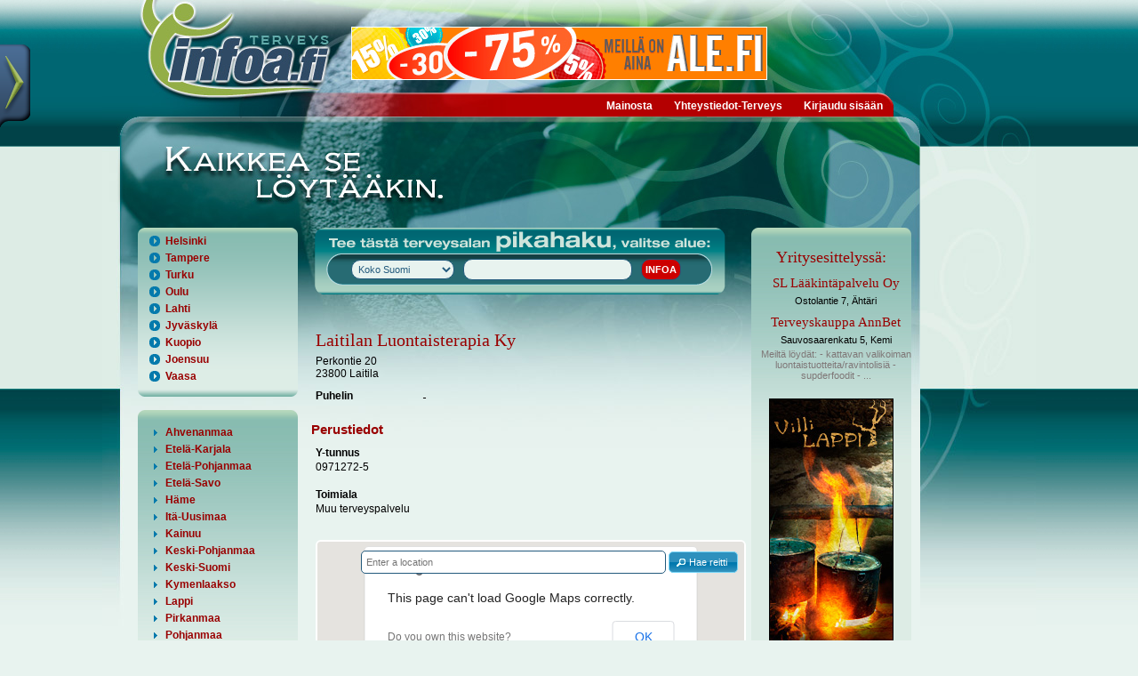

--- FILE ---
content_type: text/html; charset=utf-8
request_url: http://terveys.infoa.fi/yritykset/laitilan+luontaisterapia+ky/1515448/
body_size: 9836
content:
<!DOCTYPE HTML PUBLIC "-//W3C//DTD HTML 4.01//EN" "http://www.w3.org/TR/html4/strict.dtd">
<html>
<head>
<meta http-equiv="Content-Type" content="text/html; charset=utf-8">
<meta http-equiv="Content-Language" content="fi">
<meta name="Author" content="Terveys-Infoa">
<meta name="Keywords" content="Laitilan Luontaisterapia Ky, Muu terveyspalvelu">
<title>Laitilan Luontaisterapia Ky, Laitila | Terveys-Infoa</title>
<link rel="shortcut icon" type="image/x-icon" href="http://terveys.infoa.fi/images/favicon.ico">

<link type="text/css" rel="stylesheet" href="http://terveys.infoa.fi/min/g=terveysCss,cssFloatbox">
<script type="text/javascript">
(function(i,s,o,g,r,a,m){i['GoogleAnalyticsObject']=r;i[r]=i[r]||function(){
(i[r].q=i[r].q||[]).push(arguments)},i[r].l=1*new Date();a=s.createElement(o),
m=s.getElementsByTagName(o)[0];a.async=1;a.src=g;m.parentNode.insertBefore(a,m)
})(window,document,'script','//www.google-analytics.com/analytics.js','ga');
ga('create', 'UA-10521905-32', 'auto');
ga('send', 'pageview');
</script> 
		<script type="text/javascript" src="/assets/js/lang/lang.js?l=fi"></script>
</head>

<body>

<script type="text/javascript">$_URL = 'http://terveys.infoa.fi/';</script><script type="text/javascript" src="http://maps.googleapis.com/maps/api/js?v=3.exp&amp;sensor=false&amp;libraries=places"></script><script type="text/javascript" src="http://terveys.infoa.fi/min/g=jsPublic,jsFloatbox,jsNtgMap"></script>
<div class="rollover-menu" id="toggleroll-slide">
	<div class="rollover-menu-tab"></div>
	<div class="rollover-hidden-content" id="toggleroll-slide-content">
		
		<div class="rollover-hidden-content-text">
			<a class="rollover-hidden-content-logo" href="http://www.infoa.fi/"><img src="http://terveys.infoa.fi/images/infoa/Infoa_latkalogo_up.png" alt=""></a>
			<ul class="rollover-menu-list">
				<li><span class="rollover-menu-icon ui-icon ui-icon-circle-triangle-e"></span><a class="subsites_link" href="http://rakentaja.infoa.fi/"><span class="subsites_content">Rakentaja-Infoa</span></a></li>
				<li><span class="rollover-menu-icon ui-icon ui-icon-circle-triangle-e"></span><a class="subsites_link" href="http://ravintola.infoa.fi/"><span class="subsites_content">Ravintola-Infoa</span></a></li>
				<li><span class="rollover-menu-icon ui-icon ui-icon-circle-triangle-e"></span><a class="subsites_link" href="http://terveys.infoa.fi/"><span class="subsites_content">Terveys-Infoa</span></a></li>
			</ul>
		</div>	
	</div>
	
</div>
<div id="wrapper">
	<div id="header">
		<div id="logoarea" style="position:absolute;top:0px;left:0px;width:260px;height:120px;"><a href="http://terveys.infoa.fi/" style="width:100%;height:100%;display:block;"></a></div>
		<!--Aloitetaan top_bar image 1:lla -->
		<div class="top_bar float_left">
			<div id="banner-top" class="float_left top_bar_banner">
				<a href="http://www.ale.fi" target="_blank" onclick="xajax_click(1,28,'5gj94d24kah50d1jvg413nv7t2');"><img src="http://terveys.infoa.fi/upload/banners/535e29f93e7af-alefi_infoa.jpg" alt=""></a>			</div>
							<div class="clear"></div>
		</div>
		<div id="menu_bar" class="menu_bar float_left">
			<div class="menu_bar_content">
			<ul class="sf-menu"><li><a href="http://terveys.infoa.fi/mainosta/" >Mainosta</a></li><li><a href="http://terveys.infoa.fi/yhteystiedot-terveys/" >Yhteystiedot-Terveys</a></li><li><a href="http://terveys.infoa.fi/kirjaudu-sis%C3%A4%C3%A4n/" >Kirjaudu sisään</a></li></ul>			</div>
		</div>
		<div class="clear"></div>
		<!--Aloitetaan top_bar image 2:lla -->
		<div class="top_bar_2 float_left"></div>
		<div class="clear"></div>
	</div>
	<div id="main" class="clearfix">
		<div id="content">
			<div id="left-content">
				
												<div class="menu-box-static">
								<div class="menu-box-content">
									<ul id="area_biggest_counties">
										<li><h3 class="acc-header"><span class="acc-header-icon ui-icon ui-icon-circle-triangle-e"></span><a href="http://terveys.infoa.fi/paikkakunta/helsinki/" class="acc-header-link">Helsinki</a></h3></li>	
										<li><h3 class="acc-header"><span class="acc-header-icon ui-icon ui-icon-circle-triangle-e"></span><a href="http://terveys.infoa.fi/paikkakunta/tampere/" class="acc-header-link">Tampere</a></h3></li>
										<li><h3 class="acc-header"><span class="acc-header-icon ui-icon ui-icon-circle-triangle-e"></span><a href="http://terveys.infoa.fi/paikkakunta/turku/" class="acc-header-link">Turku</a></h3></li>
										<li><h3 class="acc-header"><span class="acc-header-icon ui-icon ui-icon-circle-triangle-e"></span><a href="http://terveys.infoa.fi/paikkakunta/oulu/" class="acc-header-link">Oulu</a></h3></li>
										<li><h3 class="acc-header"><span class="acc-header-icon ui-icon ui-icon-circle-triangle-e"></span><a href="http://terveys.infoa.fi/paikkakunta/lahti/" class="acc-header-link">Lahti</a></h3></li>
										<li><h3 class="acc-header"><span class="acc-header-icon ui-icon ui-icon-circle-triangle-e"></span><a href="http://terveys.infoa.fi/paikkakunta/jyv%C3%A4skyl%C3%A4/" class="acc-header-link">Jyväskylä</a></h3></li>
										<li><h3 class="acc-header"><span class="acc-header-icon ui-icon ui-icon-circle-triangle-e"></span><a href="http://terveys.infoa.fi/paikkakunta/kuopio/" class="acc-header-link">Kuopio</a></h3></li>
										<li><h3 class="acc-header"><span class="acc-header-icon ui-icon ui-icon-circle-triangle-e"></span><a href="http://terveys.infoa.fi/paikkakunta/joensuu/" class="acc-header-link">Joensuu</a></h3></li>
										<li><h3 class="acc-header"><span class="acc-header-icon ui-icon ui-icon-circle-triangle-e"></span><a href="http://terveys.infoa.fi/paikkakunta/vaasa/" class="acc-header-link">Vaasa</a></h3></li>
									</ul>
								</div>
							</div>
							
							<div class="menu-box">
								<div class="menu-box-content-top"></div>
								<div class="menu-box-content menu-box-content-middle">
									<div id="area_accordion"><h3 class="acc-header">
													<span class="acc-header-icon ui-icon ui-icon-triangle-1-e"></span>
													<a href="#" class="acc-header-link">Ahvenanmaa</a>
												</h3><div class="acc-content">												<div><a href="http://terveys.infoa.fi/paikkakunta/ecker%C3%B6/">Eckerö</a></div>
																							<div><a href="http://terveys.infoa.fi/paikkakunta/finstr%C3%B6m/">Finström</a></div>
																							<div><a href="http://terveys.infoa.fi/paikkakunta/hammarland/">Hammarland</a></div>
																							<div><a href="http://terveys.infoa.fi/paikkakunta/jomala/">Jomala</a></div>
																							<div><a href="http://terveys.infoa.fi/paikkakunta/lemland/">Lemland</a></div>
																							<div><a href="http://terveys.infoa.fi/paikkakunta/maarianhamina/">Maarianhamina</a></div>
																							<div><a href="http://terveys.infoa.fi/paikkakunta/saltvik/">Saltvik</a></div>
											</div><h3 class="acc-header">
													<span class="acc-header-icon ui-icon ui-icon-triangle-1-e"></span>
													<a href="#" class="acc-header-link">Etelä-Karjala</a>
												</h3><div class="acc-content">												<div><a href="http://terveys.infoa.fi/paikkakunta/imatra/">Imatra</a></div>
																							<div><a href="http://terveys.infoa.fi/paikkakunta/lappeenranta/">Lappeenranta</a></div>
																							<div><a href="http://terveys.infoa.fi/paikkakunta/lemi/">Lemi</a></div>
																							<div><a href="http://terveys.infoa.fi/paikkakunta/luum%C3%A4ki/">Luumäki</a></div>
																							<div><a href="http://terveys.infoa.fi/paikkakunta/parikkala/">Parikkala</a></div>
																							<div><a href="http://terveys.infoa.fi/paikkakunta/rautj%C3%A4rvi/">Rautjärvi</a></div>
																							<div><a href="http://terveys.infoa.fi/paikkakunta/ruokolahti/">Ruokolahti</a></div>
																							<div><a href="http://terveys.infoa.fi/paikkakunta/savitaipale/">Savitaipale</a></div>
																							<div><a href="http://terveys.infoa.fi/paikkakunta/taipalsaari/">Taipalsaari</a></div>
											</div><h3 class="acc-header">
													<span class="acc-header-icon ui-icon ui-icon-triangle-1-e"></span>
													<a href="#" class="acc-header-link">Etelä-Pohjanmaa</a>
												</h3><div class="acc-content">												<div><a href="http://terveys.infoa.fi/paikkakunta/alaj%C3%A4rvi/">Alajärvi</a></div>
																							<div><a href="http://terveys.infoa.fi/paikkakunta/alavus/">Alavus</a></div>
																							<div><a href="http://terveys.infoa.fi/paikkakunta/evij%C3%A4rvi/">Evijärvi</a></div>
																							<div><a href="http://terveys.infoa.fi/paikkakunta/ilmajoki/">Ilmajoki</a></div>
																							<div><a href="http://terveys.infoa.fi/paikkakunta/isojoki/">Isojoki</a></div>
																							<div><a href="http://terveys.infoa.fi/paikkakunta/karijoki/">Karijoki</a></div>
																							<div><a href="http://terveys.infoa.fi/paikkakunta/kauhajoki/">Kauhajoki</a></div>
																							<div><a href="http://terveys.infoa.fi/paikkakunta/kauhava/">Kauhava</a></div>
																							<div><a href="http://terveys.infoa.fi/paikkakunta/kuortane/">Kuortane</a></div>
																							<div><a href="http://terveys.infoa.fi/paikkakunta/kurikka/">Kurikka</a></div>
																							<div><a href="http://terveys.infoa.fi/paikkakunta/lappaj%C3%A4rvi/">Lappajärvi</a></div>
																							<div><a href="http://terveys.infoa.fi/paikkakunta/lapua/">Lapua</a></div>
																							<div><a href="http://terveys.infoa.fi/paikkakunta/sein%C3%A4joki/">Seinäjoki</a></div>
																							<div><a href="http://terveys.infoa.fi/paikkakunta/soini/">Soini</a></div>
																							<div><a href="http://terveys.infoa.fi/paikkakunta/teuva/">Teuva</a></div>
																							<div><a href="http://terveys.infoa.fi/paikkakunta/vimpeli/">Vimpeli</a></div>
																							<div><a href="http://terveys.infoa.fi/paikkakunta/%C3%A4ht%C3%A4ri/">Ähtäri</a></div>
											</div><h3 class="acc-header">
													<span class="acc-header-icon ui-icon ui-icon-triangle-1-e"></span>
													<a href="#" class="acc-header-link">Etelä-Savo</a>
												</h3><div class="acc-content">												<div><a href="http://terveys.infoa.fi/paikkakunta/enonkoski/">Enonkoski</a></div>
																							<div><a href="http://terveys.infoa.fi/paikkakunta/hein%C3%A4vesi/">Heinävesi</a></div>
																							<div><a href="http://terveys.infoa.fi/paikkakunta/hirvensalmi/">Hirvensalmi</a></div>
																							<div><a href="http://terveys.infoa.fi/paikkakunta/joroinen/">Joroinen</a></div>
																							<div><a href="http://terveys.infoa.fi/paikkakunta/juva/">Juva</a></div>
																							<div><a href="http://terveys.infoa.fi/paikkakunta/kangasniemi/">Kangasniemi</a></div>
																							<div><a href="http://terveys.infoa.fi/paikkakunta/mikkeli/">Mikkeli</a></div>
																							<div><a href="http://terveys.infoa.fi/paikkakunta/m%C3%A4ntyharju/">Mäntyharju</a></div>
																							<div><a href="http://terveys.infoa.fi/paikkakunta/pertunmaa/">Pertunmaa</a></div>
																							<div><a href="http://terveys.infoa.fi/paikkakunta/pieks%C3%A4m%C3%A4ki/">Pieksämäki</a></div>
																							<div><a href="http://terveys.infoa.fi/paikkakunta/puumala/">Puumala</a></div>
																							<div><a href="http://terveys.infoa.fi/paikkakunta/rantasalmi/">Rantasalmi</a></div>
																							<div><a href="http://terveys.infoa.fi/paikkakunta/savonlinna/">Savonlinna</a></div>
																							<div><a href="http://terveys.infoa.fi/paikkakunta/sulkava/">Sulkava</a></div>
											</div><h3 class="acc-header">
													<span class="acc-header-icon ui-icon ui-icon-triangle-1-e"></span>
													<a href="#" class="acc-header-link">Häme</a>
												</h3><div class="acc-content">												<div><a href="http://terveys.infoa.fi/paikkakunta/forssa/">Forssa</a></div>
																							<div><a href="http://terveys.infoa.fi/paikkakunta/hattula/">Hattula</a></div>
																							<div><a href="http://terveys.infoa.fi/paikkakunta/hausj%C3%A4rvi/">Hausjärvi</a></div>
																							<div><a href="http://terveys.infoa.fi/paikkakunta/humppila/">Humppila</a></div>
																							<div><a href="http://terveys.infoa.fi/paikkakunta/h%C3%A4meenlinna/">Hämeenlinna</a></div>
																							<div><a href="http://terveys.infoa.fi/paikkakunta/janakkala/">Janakkala</a></div>
																							<div><a href="http://terveys.infoa.fi/paikkakunta/jokioinen/">Jokioinen</a></div>
																							<div><a href="http://terveys.infoa.fi/paikkakunta/loppi/">Loppi</a></div>
																							<div><a href="http://terveys.infoa.fi/paikkakunta/riihim%C3%A4ki/">Riihimäki</a></div>
																							<div><a href="http://terveys.infoa.fi/paikkakunta/tammela/">Tammela</a></div>
																							<div><a href="http://terveys.infoa.fi/paikkakunta/yp%C3%A4j%C3%A4/">Ypäjä</a></div>
											</div><h3 class="acc-header">
													<span class="acc-header-icon ui-icon ui-icon-triangle-1-e"></span>
													<a href="#" class="acc-header-link">Itä-Uusimaa</a>
												</h3><div class="acc-content">												<div><a href="http://terveys.infoa.fi/paikkakunta/askola/">Askola</a></div>
																							<div><a href="http://terveys.infoa.fi/paikkakunta/lapinj%C3%A4rvi/">Lapinjärvi</a></div>
																							<div><a href="http://terveys.infoa.fi/paikkakunta/loviisa/">Loviisa</a></div>
																							<div><a href="http://terveys.infoa.fi/paikkakunta/myrskyl%C3%A4/">Myrskylä</a></div>
																							<div><a href="http://terveys.infoa.fi/paikkakunta/porvoo/">Porvoo</a></div>
																							<div><a href="http://terveys.infoa.fi/paikkakunta/pukkila/">Pukkila</a></div>
																							<div><a href="http://terveys.infoa.fi/paikkakunta/sipoo/">Sipoo</a></div>
											</div><h3 class="acc-header">
													<span class="acc-header-icon ui-icon ui-icon-triangle-1-e"></span>
													<a href="#" class="acc-header-link">Kainuu</a>
												</h3><div class="acc-content">												<div><a href="http://terveys.infoa.fi/paikkakunta/hyrynsalmi/">Hyrynsalmi</a></div>
																							<div><a href="http://terveys.infoa.fi/paikkakunta/kajaani/">Kajaani</a></div>
																							<div><a href="http://terveys.infoa.fi/paikkakunta/kuhmo/">Kuhmo</a></div>
																							<div><a href="http://terveys.infoa.fi/paikkakunta/paltamo/">Paltamo</a></div>
																							<div><a href="http://terveys.infoa.fi/paikkakunta/puolanka/">Puolanka</a></div>
																							<div><a href="http://terveys.infoa.fi/paikkakunta/sotkamo/">Sotkamo</a></div>
																							<div><a href="http://terveys.infoa.fi/paikkakunta/suomussalmi/">Suomussalmi</a></div>
																							<div><a href="http://terveys.infoa.fi/paikkakunta/vaala/">Vaala</a></div>
											</div><h3 class="acc-header">
													<span class="acc-header-icon ui-icon ui-icon-triangle-1-e"></span>
													<a href="#" class="acc-header-link">Keski-Pohjanmaa</a>
												</h3><div class="acc-content">												<div><a href="http://terveys.infoa.fi/paikkakunta/halsua/">Halsua</a></div>
																							<div><a href="http://terveys.infoa.fi/paikkakunta/kannus/">Kannus</a></div>
																							<div><a href="http://terveys.infoa.fi/paikkakunta/kaustinen/">Kaustinen</a></div>
																							<div><a href="http://terveys.infoa.fi/paikkakunta/kokkola/">Kokkola</a></div>
																							<div><a href="http://terveys.infoa.fi/paikkakunta/perho/">Perho</a></div>
																							<div><a href="http://terveys.infoa.fi/paikkakunta/toholampi/">Toholampi</a></div>
																							<div><a href="http://terveys.infoa.fi/paikkakunta/veteli/">Veteli</a></div>
											</div><h3 class="acc-header">
													<span class="acc-header-icon ui-icon ui-icon-triangle-1-e"></span>
													<a href="#" class="acc-header-link">Keski-Suomi</a>
												</h3><div class="acc-content">												<div><a href="http://terveys.infoa.fi/paikkakunta/hankasalmi/">Hankasalmi</a></div>
																							<div><a href="http://terveys.infoa.fi/paikkakunta/joutsa/">Joutsa</a></div>
																							<div><a href="http://terveys.infoa.fi/paikkakunta/jyv%C3%A4skyl%C3%A4/">Jyväskylä</a></div>
																							<div><a href="http://terveys.infoa.fi/paikkakunta/j%C3%A4ms%C3%A4/">Jämsä</a></div>
																							<div><a href="http://terveys.infoa.fi/paikkakunta/kannonkoski/">Kannonkoski</a></div>
																							<div><a href="http://terveys.infoa.fi/paikkakunta/karstula/">Karstula</a></div>
																							<div><a href="http://terveys.infoa.fi/paikkakunta/keuruu/">Keuruu</a></div>
																							<div><a href="http://terveys.infoa.fi/paikkakunta/kinnula/">Kinnula</a></div>
																							<div><a href="http://terveys.infoa.fi/paikkakunta/kivij%C3%A4rvi/">Kivijärvi</a></div>
																							<div><a href="http://terveys.infoa.fi/paikkakunta/konnevesi/">Konnevesi</a></div>
																							<div><a href="http://terveys.infoa.fi/paikkakunta/kuhmoinen/">Kuhmoinen</a></div>
																							<div><a href="http://terveys.infoa.fi/paikkakunta/kyyj%C3%A4rvi/">Kyyjärvi</a></div>
																							<div><a href="http://terveys.infoa.fi/paikkakunta/laukaa/">Laukaa</a></div>
																							<div><a href="http://terveys.infoa.fi/paikkakunta/multia/">Multia</a></div>
																							<div><a href="http://terveys.infoa.fi/paikkakunta/muurame/">Muurame</a></div>
																							<div><a href="http://terveys.infoa.fi/paikkakunta/pet%C3%A4j%C3%A4vesi/">Petäjävesi</a></div>
																							<div><a href="http://terveys.infoa.fi/paikkakunta/pihtipudas/">Pihtipudas</a></div>
																							<div><a href="http://terveys.infoa.fi/paikkakunta/saarij%C3%A4rvi/">Saarijärvi</a></div>
																							<div><a href="http://terveys.infoa.fi/paikkakunta/toivakka/">Toivakka</a></div>
																							<div><a href="http://terveys.infoa.fi/paikkakunta/uurainen/">Uurainen</a></div>
																							<div><a href="http://terveys.infoa.fi/paikkakunta/viitasaari/">Viitasaari</a></div>
																							<div><a href="http://terveys.infoa.fi/paikkakunta/%C3%A4%C3%A4nekoski/">Äänekoski</a></div>
											</div><h3 class="acc-header">
													<span class="acc-header-icon ui-icon ui-icon-triangle-1-e"></span>
													<a href="#" class="acc-header-link">Kymenlaakso</a>
												</h3><div class="acc-content">												<div><a href="http://terveys.infoa.fi/paikkakunta/hamina/">Hamina</a></div>
																							<div><a href="http://terveys.infoa.fi/paikkakunta/iitti/">Iitti</a></div>
																							<div><a href="http://terveys.infoa.fi/paikkakunta/kotka/">Kotka</a></div>
																							<div><a href="http://terveys.infoa.fi/paikkakunta/kouvola/">Kouvola</a></div>
																							<div><a href="http://terveys.infoa.fi/paikkakunta/miehikk%C3%A4l%C3%A4/">Miehikkälä</a></div>
																							<div><a href="http://terveys.infoa.fi/paikkakunta/pyht%C3%A4%C3%A4/">Pyhtää</a></div>
																							<div><a href="http://terveys.infoa.fi/paikkakunta/virolahti/">Virolahti</a></div>
											</div><h3 class="acc-header">
													<span class="acc-header-icon ui-icon ui-icon-triangle-1-e"></span>
													<a href="#" class="acc-header-link">Lappi</a>
												</h3><div class="acc-content">												<div><a href="http://terveys.infoa.fi/paikkakunta/enonteki%C3%B6/">Enontekiö</a></div>
																							<div><a href="http://terveys.infoa.fi/paikkakunta/inari/">Inari</a></div>
																							<div><a href="http://terveys.infoa.fi/paikkakunta/kemi/">Kemi</a></div>
																							<div><a href="http://terveys.infoa.fi/paikkakunta/kemij%C3%A4rvi/">Kemijärvi</a></div>
																							<div><a href="http://terveys.infoa.fi/paikkakunta/keminmaa/">Keminmaa</a></div>
																							<div><a href="http://terveys.infoa.fi/paikkakunta/kittil%C3%A4/">Kittilä</a></div>
																							<div><a href="http://terveys.infoa.fi/paikkakunta/kolari/">Kolari</a></div>
																							<div><a href="http://terveys.infoa.fi/paikkakunta/muonio/">Muonio</a></div>
																							<div><a href="http://terveys.infoa.fi/paikkakunta/pello/">Pello</a></div>
																							<div><a href="http://terveys.infoa.fi/paikkakunta/posio/">Posio</a></div>
																							<div><a href="http://terveys.infoa.fi/paikkakunta/ranua/">Ranua</a></div>
																							<div><a href="http://terveys.infoa.fi/paikkakunta/rovaniemi/">Rovaniemi</a></div>
																							<div><a href="http://terveys.infoa.fi/paikkakunta/salla/">Salla</a></div>
																							<div><a href="http://terveys.infoa.fi/paikkakunta/simo/">Simo</a></div>
																							<div><a href="http://terveys.infoa.fi/paikkakunta/sodankyl%C3%A4/">Sodankylä</a></div>
																							<div><a href="http://terveys.infoa.fi/paikkakunta/tervola/">Tervola</a></div>
																							<div><a href="http://terveys.infoa.fi/paikkakunta/tornio/">Tornio</a></div>
																							<div><a href="http://terveys.infoa.fi/paikkakunta/ylitornio/">Ylitornio</a></div>
											</div><h3 class="acc-header">
													<span class="acc-header-icon ui-icon ui-icon-triangle-1-e"></span>
													<a href="#" class="acc-header-link">Pirkanmaa</a>
												</h3><div class="acc-content">												<div><a href="http://terveys.infoa.fi/paikkakunta/akaa/">Akaa</a></div>
																							<div><a href="http://terveys.infoa.fi/paikkakunta/h%C3%A4meenkyr%C3%B6/">Hämeenkyrö</a></div>
																							<div><a href="http://terveys.infoa.fi/paikkakunta/ikaalinen/">Ikaalinen</a></div>
																							<div><a href="http://terveys.infoa.fi/paikkakunta/juupajoki/">Juupajoki</a></div>
																							<div><a href="http://terveys.infoa.fi/paikkakunta/kangasala/">Kangasala</a></div>
																							<div><a href="http://terveys.infoa.fi/paikkakunta/kihni%C3%B6/">Kihniö</a></div>
																							<div><a href="http://terveys.infoa.fi/paikkakunta/kuhmalahti/">Kuhmalahti</a></div>
																							<div><a href="http://terveys.infoa.fi/paikkakunta/lemp%C3%A4%C3%A4l%C3%A4/">Lempäälä</a></div>
																							<div><a href="http://terveys.infoa.fi/paikkakunta/m%C3%A4ntt%C3%A4-vilppula/">Mänttä-Vilppula</a></div>
																							<div><a href="http://terveys.infoa.fi/paikkakunta/nokia/">Nokia</a></div>
																							<div><a href="http://terveys.infoa.fi/paikkakunta/orivesi/">Orivesi</a></div>
																							<div><a href="http://terveys.infoa.fi/paikkakunta/parkano/">Parkano</a></div>
																							<div><a href="http://terveys.infoa.fi/paikkakunta/pirkkala/">Pirkkala</a></div>
																							<div><a href="http://terveys.infoa.fi/paikkakunta/p%C3%A4lk%C3%A4ne/">Pälkäne</a></div>
																							<div><a href="http://terveys.infoa.fi/paikkakunta/ruovesi/">Ruovesi</a></div>
																							<div><a href="http://terveys.infoa.fi/paikkakunta/sastamala/">Sastamala</a></div>
																							<div><a href="http://terveys.infoa.fi/paikkakunta/tampere/">Tampere</a></div>
																							<div><a href="http://terveys.infoa.fi/paikkakunta/urjala/">Urjala</a></div>
																							<div><a href="http://terveys.infoa.fi/paikkakunta/valkeakoski/">Valkeakoski</a></div>
																							<div><a href="http://terveys.infoa.fi/paikkakunta/vesilahti/">Vesilahti</a></div>
																							<div><a href="http://terveys.infoa.fi/paikkakunta/virrat/">Virrat</a></div>
																							<div><a href="http://terveys.infoa.fi/paikkakunta/yl%C3%B6j%C3%A4rvi/">Ylöjärvi</a></div>
											</div><h3 class="acc-header">
													<span class="acc-header-icon ui-icon ui-icon-triangle-1-e"></span>
													<a href="#" class="acc-header-link">Pohjanmaa</a>
												</h3><div class="acc-content">												<div><a href="http://terveys.infoa.fi/paikkakunta/isokyr%C3%B6/">Isokyrö</a></div>
																							<div><a href="http://terveys.infoa.fi/paikkakunta/kaskinen/">Kaskinen</a></div>
																							<div><a href="http://terveys.infoa.fi/paikkakunta/korsn%C3%A4s/">Korsnäs</a></div>
																							<div><a href="http://terveys.infoa.fi/paikkakunta/kristiinankaupunki/">Kristiinankaupunki</a></div>
																							<div><a href="http://terveys.infoa.fi/paikkakunta/kruunupyy/">Kruunupyy</a></div>
																							<div><a href="http://terveys.infoa.fi/paikkakunta/laihia/">Laihia</a></div>
																							<div><a href="http://terveys.infoa.fi/paikkakunta/luoto/">Luoto</a></div>
																							<div><a href="http://terveys.infoa.fi/paikkakunta/maalahti/">Maalahti</a></div>
																							<div><a href="http://terveys.infoa.fi/paikkakunta/mustasaari/">Mustasaari</a></div>
																							<div><a href="http://terveys.infoa.fi/paikkakunta/n%C3%A4rpi%C3%B6/">Närpiö</a></div>
																							<div><a href="http://terveys.infoa.fi/paikkakunta/peders%C3%B6re/">Pedersöre</a></div>
																							<div><a href="http://terveys.infoa.fi/paikkakunta/pietarsaari/">Pietarsaari</a></div>
																							<div><a href="http://terveys.infoa.fi/paikkakunta/uusikaarlepyy/">Uusikaarlepyy</a></div>
																							<div><a href="http://terveys.infoa.fi/paikkakunta/vaasa/">Vaasa</a></div>
																							<div><a href="http://terveys.infoa.fi/paikkakunta/v%C3%B6yri/">Vöyri</a></div>
											</div><h3 class="acc-header">
													<span class="acc-header-icon ui-icon ui-icon-triangle-1-e"></span>
													<a href="#" class="acc-header-link">Pohjois-Karjala</a>
												</h3><div class="acc-content">												<div><a href="http://terveys.infoa.fi/paikkakunta/ilomantsi/">Ilomantsi</a></div>
																							<div><a href="http://terveys.infoa.fi/paikkakunta/joensuu/">Joensuu</a></div>
																							<div><a href="http://terveys.infoa.fi/paikkakunta/juuka/">Juuka</a></div>
																							<div><a href="http://terveys.infoa.fi/paikkakunta/kitee/">Kitee</a></div>
																							<div><a href="http://terveys.infoa.fi/paikkakunta/kontiolahti/">Kontiolahti</a></div>
																							<div><a href="http://terveys.infoa.fi/paikkakunta/lieksa/">Lieksa</a></div>
																							<div><a href="http://terveys.infoa.fi/paikkakunta/liperi/">Liperi</a></div>
																							<div><a href="http://terveys.infoa.fi/paikkakunta/nurmes/">Nurmes</a></div>
																							<div><a href="http://terveys.infoa.fi/paikkakunta/outokumpu/">Outokumpu</a></div>
																							<div><a href="http://terveys.infoa.fi/paikkakunta/polvij%C3%A4rvi/">Polvijärvi</a></div>
																							<div><a href="http://terveys.infoa.fi/paikkakunta/r%C3%A4%C3%A4kkyl%C3%A4/">Rääkkylä</a></div>
																							<div><a href="http://terveys.infoa.fi/paikkakunta/tohmaj%C3%A4rvi/">Tohmajärvi</a></div>
																							<div><a href="http://terveys.infoa.fi/paikkakunta/valtimo/">Valtimo</a></div>
											</div><h3 class="acc-header">
													<span class="acc-header-icon ui-icon ui-icon-triangle-1-e"></span>
													<a href="#" class="acc-header-link">Pohjois-Pohjanmaa</a>
												</h3><div class="acc-content">												<div><a href="http://terveys.infoa.fi/paikkakunta/alavieska/">Alavieska</a></div>
																							<div><a href="http://terveys.infoa.fi/paikkakunta/haapaj%C3%A4rvi/">Haapajärvi</a></div>
																							<div><a href="http://terveys.infoa.fi/paikkakunta/haapavesi/">Haapavesi</a></div>
																							<div><a href="http://terveys.infoa.fi/paikkakunta/ii/">Ii</a></div>
																							<div><a href="http://terveys.infoa.fi/paikkakunta/kalajoki/">Kalajoki</a></div>
																							<div><a href="http://terveys.infoa.fi/paikkakunta/kempele/">Kempele</a></div>
																							<div><a href="http://terveys.infoa.fi/paikkakunta/kuusamo/">Kuusamo</a></div>
																							<div><a href="http://terveys.infoa.fi/paikkakunta/k%C3%A4rs%C3%A4m%C3%A4ki/">Kärsämäki</a></div>
																							<div><a href="http://terveys.infoa.fi/paikkakunta/liminka/">Liminka</a></div>
																							<div><a href="http://terveys.infoa.fi/paikkakunta/lumijoki/">Lumijoki</a></div>
																							<div><a href="http://terveys.infoa.fi/paikkakunta/muhos/">Muhos</a></div>
																							<div><a href="http://terveys.infoa.fi/paikkakunta/nivala/">Nivala</a></div>
																							<div><a href="http://terveys.infoa.fi/paikkakunta/oulainen/">Oulainen</a></div>
																							<div><a href="http://terveys.infoa.fi/paikkakunta/oulu/">Oulu</a></div>
																							<div><a href="http://terveys.infoa.fi/paikkakunta/pudasj%C3%A4rvi/">Pudasjärvi</a></div>
																							<div><a href="http://terveys.infoa.fi/paikkakunta/pyh%C3%A4joki/">Pyhäjoki</a></div>
																							<div><a href="http://terveys.infoa.fi/paikkakunta/pyh%C3%A4j%C3%A4rvi/">Pyhäjärvi</a></div>
																							<div><a href="http://terveys.infoa.fi/paikkakunta/pyh%C3%A4nt%C3%A4/">Pyhäntä</a></div>
																							<div><a href="http://terveys.infoa.fi/paikkakunta/raahe/">Raahe</a></div>
																							<div><a href="http://terveys.infoa.fi/paikkakunta/reisj%C3%A4rvi/">Reisjärvi</a></div>
																							<div><a href="http://terveys.infoa.fi/paikkakunta/sievi/">Sievi</a></div>
																							<div><a href="http://terveys.infoa.fi/paikkakunta/siikajoki/">Siikajoki</a></div>
																							<div><a href="http://terveys.infoa.fi/paikkakunta/siikalatva/">Siikalatva</a></div>
																							<div><a href="http://terveys.infoa.fi/paikkakunta/taivalkoski/">Taivalkoski</a></div>
																							<div><a href="http://terveys.infoa.fi/paikkakunta/tyrn%C3%A4v%C3%A4/">Tyrnävä</a></div>
																							<div><a href="http://terveys.infoa.fi/paikkakunta/utaj%C3%A4rvi/">Utajärvi</a></div>
																							<div><a href="http://terveys.infoa.fi/paikkakunta/ylivieska/">Ylivieska</a></div>
											</div><h3 class="acc-header">
													<span class="acc-header-icon ui-icon ui-icon-triangle-1-e"></span>
													<a href="#" class="acc-header-link">Pohjois-Savo</a>
												</h3><div class="acc-content">												<div><a href="http://terveys.infoa.fi/paikkakunta/iisalmi/">Iisalmi</a></div>
																							<div><a href="http://terveys.infoa.fi/paikkakunta/kaavi/">Kaavi</a></div>
																							<div><a href="http://terveys.infoa.fi/paikkakunta/keitele/">Keitele</a></div>
																							<div><a href="http://terveys.infoa.fi/paikkakunta/kiuruvesi/">Kiuruvesi</a></div>
																							<div><a href="http://terveys.infoa.fi/paikkakunta/kuopio/">Kuopio</a></div>
																							<div><a href="http://terveys.infoa.fi/paikkakunta/lapinlahti/">Lapinlahti</a></div>
																							<div><a href="http://terveys.infoa.fi/paikkakunta/lepp%C3%A4virta/">Leppävirta</a></div>
																							<div><a href="http://terveys.infoa.fi/paikkakunta/pielavesi/">Pielavesi</a></div>
																							<div><a href="http://terveys.infoa.fi/paikkakunta/rautalampi/">Rautalampi</a></div>
																							<div><a href="http://terveys.infoa.fi/paikkakunta/siilinj%C3%A4rvi/">Siilinjärvi</a></div>
																							<div><a href="http://terveys.infoa.fi/paikkakunta/sonkaj%C3%A4rvi/">Sonkajärvi</a></div>
																							<div><a href="http://terveys.infoa.fi/paikkakunta/suonenjoki/">Suonenjoki</a></div>
																							<div><a href="http://terveys.infoa.fi/paikkakunta/tervo/">Tervo</a></div>
																							<div><a href="http://terveys.infoa.fi/paikkakunta/tuusniemi/">Tuusniemi</a></div>
																							<div><a href="http://terveys.infoa.fi/paikkakunta/varkaus/">Varkaus</a></div>
																							<div><a href="http://terveys.infoa.fi/paikkakunta/vesanto/">Vesanto</a></div>
																							<div><a href="http://terveys.infoa.fi/paikkakunta/vierem%C3%A4/">Vieremä</a></div>
											</div><h3 class="acc-header">
													<span class="acc-header-icon ui-icon ui-icon-triangle-1-e"></span>
													<a href="#" class="acc-header-link">Päijät-Häme</a>
												</h3><div class="acc-content">												<div><a href="http://terveys.infoa.fi/paikkakunta/asikkala/">Asikkala</a></div>
																							<div><a href="http://terveys.infoa.fi/paikkakunta/hartola/">Hartola</a></div>
																							<div><a href="http://terveys.infoa.fi/paikkakunta/heinola/">Heinola</a></div>
																							<div><a href="http://terveys.infoa.fi/paikkakunta/hollola/">Hollola</a></div>
																							<div><a href="http://terveys.infoa.fi/paikkakunta/k%C3%A4rk%C3%B6l%C3%A4/">Kärkölä</a></div>
																							<div><a href="http://terveys.infoa.fi/paikkakunta/lahti/">Lahti</a></div>
																							<div><a href="http://terveys.infoa.fi/paikkakunta/orimattila/">Orimattila</a></div>
																							<div><a href="http://terveys.infoa.fi/paikkakunta/padasjoki/">Padasjoki</a></div>
																							<div><a href="http://terveys.infoa.fi/paikkakunta/sysm%C3%A4/">Sysmä</a></div>
											</div><h3 class="acc-header">
													<span class="acc-header-icon ui-icon ui-icon-triangle-1-e"></span>
													<a href="#" class="acc-header-link">Satakunta</a>
												</h3><div class="acc-content">												<div><a href="http://terveys.infoa.fi/paikkakunta/eura/">Eura</a></div>
																							<div><a href="http://terveys.infoa.fi/paikkakunta/eurajoki/">Eurajoki</a></div>
																							<div><a href="http://terveys.infoa.fi/paikkakunta/harjavalta/">Harjavalta</a></div>
																							<div><a href="http://terveys.infoa.fi/paikkakunta/honkajoki/">Honkajoki</a></div>
																							<div><a href="http://terveys.infoa.fi/paikkakunta/huittinen/">Huittinen</a></div>
																							<div><a href="http://terveys.infoa.fi/paikkakunta/j%C3%A4mij%C3%A4rvi/">Jämijärvi</a></div>
																							<div><a href="http://terveys.infoa.fi/paikkakunta/kankaanp%C3%A4%C3%A4/">Kankaanpää</a></div>
																							<div><a href="http://terveys.infoa.fi/paikkakunta/karvia/">Karvia</a></div>
																							<div><a href="http://terveys.infoa.fi/paikkakunta/kokem%C3%A4ki/">Kokemäki</a></div>
																							<div><a href="http://terveys.infoa.fi/paikkakunta/merikarvia/">Merikarvia</a></div>
																							<div><a href="http://terveys.infoa.fi/paikkakunta/nakkila/">Nakkila</a></div>
																							<div><a href="http://terveys.infoa.fi/paikkakunta/pomarkku/">Pomarkku</a></div>
																							<div><a href="http://terveys.infoa.fi/paikkakunta/pori/">Pori</a></div>
																							<div><a href="http://terveys.infoa.fi/paikkakunta/punkalaidun/">Punkalaidun</a></div>
																							<div><a href="http://terveys.infoa.fi/paikkakunta/rauma/">Rauma</a></div>
																							<div><a href="http://terveys.infoa.fi/paikkakunta/siikainen/">Siikainen</a></div>
																							<div><a href="http://terveys.infoa.fi/paikkakunta/s%C3%A4kyl%C3%A4/">Säkylä</a></div>
																							<div><a href="http://terveys.infoa.fi/paikkakunta/ulvila/">Ulvila</a></div>
											</div><h3 class="acc-header">
													<span class="acc-header-icon ui-icon ui-icon-triangle-1-e"></span>
													<a href="#" class="acc-header-link">Uusimaa</a>
												</h3><div class="acc-content">												<div><a href="http://terveys.infoa.fi/paikkakunta/espoo/">Espoo</a></div>
																							<div><a href="http://terveys.infoa.fi/paikkakunta/hanko/">Hanko</a></div>
																							<div><a href="http://terveys.infoa.fi/paikkakunta/helsinki/">Helsinki</a></div>
																							<div><a href="http://terveys.infoa.fi/paikkakunta/hyvink%C3%A4%C3%A4/">Hyvinkää</a></div>
																							<div><a href="http://terveys.infoa.fi/paikkakunta/inkoo/">Inkoo</a></div>
																							<div><a href="http://terveys.infoa.fi/paikkakunta/j%C3%A4rvenp%C3%A4%C3%A4/">Järvenpää</a></div>
																							<div><a href="http://terveys.infoa.fi/paikkakunta/karkkila/">Karkkila</a></div>
																							<div><a href="http://terveys.infoa.fi/paikkakunta/kauniainen/">Kauniainen</a></div>
																							<div><a href="http://terveys.infoa.fi/paikkakunta/kerava/">Kerava</a></div>
																							<div><a href="http://terveys.infoa.fi/paikkakunta/kirkkonummi/">Kirkkonummi</a></div>
																							<div><a href="http://terveys.infoa.fi/paikkakunta/lohja/">Lohja</a></div>
																							<div><a href="http://terveys.infoa.fi/paikkakunta/m%C3%A4nts%C3%A4l%C3%A4/">Mäntsälä</a></div>
																							<div><a href="http://terveys.infoa.fi/paikkakunta/nurmij%C3%A4rvi/">Nurmijärvi</a></div>
																							<div><a href="http://terveys.infoa.fi/paikkakunta/pornainen/">Pornainen</a></div>
																							<div><a href="http://terveys.infoa.fi/paikkakunta/raasepori/">Raasepori</a></div>
																							<div><a href="http://terveys.infoa.fi/paikkakunta/siuntio/">Siuntio</a></div>
																							<div><a href="http://terveys.infoa.fi/paikkakunta/tuusula/">Tuusula</a></div>
																							<div><a href="http://terveys.infoa.fi/paikkakunta/vantaa/">Vantaa</a></div>
																							<div><a href="http://terveys.infoa.fi/paikkakunta/vihti/">Vihti</a></div>
											</div><h3 class="acc-header">
													<span class="acc-header-icon ui-icon ui-icon-triangle-1-e"></span>
													<a href="#" class="acc-header-link">Varsinais-Suomi</a>
												</h3><div class="acc-content">												<div><a href="http://terveys.infoa.fi/paikkakunta/aura/">Aura</a></div>
																							<div><a href="http://terveys.infoa.fi/paikkakunta/kaarina/">Kaarina</a></div>
																							<div><a href="http://terveys.infoa.fi/paikkakunta/kemi%C3%B6nsaari/">Kemiönsaari</a></div>
																							<div><a href="http://terveys.infoa.fi/paikkakunta/koski-tl/">Koski Tl</a></div>
																							<div><a href="http://terveys.infoa.fi/paikkakunta/kustavi/">Kustavi</a></div>
																							<div><a href="http://terveys.infoa.fi/paikkakunta/laitila/">Laitila</a></div>
																							<div><a href="http://terveys.infoa.fi/paikkakunta/lieto/">Lieto</a></div>
																							<div><a href="http://terveys.infoa.fi/paikkakunta/loimaa/">Loimaa</a></div>
																							<div><a href="http://terveys.infoa.fi/paikkakunta/l%C3%A4nsi-turunmaa/">Länsi-Turunmaa</a></div>
																							<div><a href="http://terveys.infoa.fi/paikkakunta/marttila/">Marttila</a></div>
																							<div><a href="http://terveys.infoa.fi/paikkakunta/masku/">Masku</a></div>
																							<div><a href="http://terveys.infoa.fi/paikkakunta/myn%C3%A4m%C3%A4ki/">Mynämäki</a></div>
																							<div><a href="http://terveys.infoa.fi/paikkakunta/naantali/">Naantali</a></div>
																							<div><a href="http://terveys.infoa.fi/paikkakunta/nousiainen/">Nousiainen</a></div>
																							<div><a href="http://terveys.infoa.fi/paikkakunta/orip%C3%A4%C3%A4/">Oripää</a></div>
																							<div><a href="http://terveys.infoa.fi/paikkakunta/paimio/">Paimio</a></div>
																							<div><a href="http://terveys.infoa.fi/paikkakunta/pyh%C3%A4ranta/">Pyhäranta</a></div>
																							<div><a href="http://terveys.infoa.fi/paikkakunta/p%C3%B6yty%C3%A4/">Pöytyä</a></div>
																							<div><a href="http://terveys.infoa.fi/paikkakunta/raisio/">Raisio</a></div>
																							<div><a href="http://terveys.infoa.fi/paikkakunta/rusko/">Rusko</a></div>
																							<div><a href="http://terveys.infoa.fi/paikkakunta/salo/">Salo</a></div>
																							<div><a href="http://terveys.infoa.fi/paikkakunta/sauvo/">Sauvo</a></div>
																							<div><a href="http://terveys.infoa.fi/paikkakunta/somero/">Somero</a></div>
																							<div><a href="http://terveys.infoa.fi/paikkakunta/taivassalo/">Taivassalo</a></div>
																							<div><a href="http://terveys.infoa.fi/paikkakunta/turku/">Turku</a></div>
																							<div><a href="http://terveys.infoa.fi/paikkakunta/uusikaupunki/">Uusikaupunki</a></div>
																							<div><a href="http://terveys.infoa.fi/paikkakunta/vehmaa/">Vehmaa</a></div>
											</div></div>
								
								</div>
								<div class="menu-box-content-bottom"></div>
							</div>
							<script type="text/javascript">
								$( document ).ready( function (  ) {
																	});
							</script>
											 
			</div>
			<div id="center_content">
				<div class="haku_bg">
					<form name="frmSearchCompany" id="frmSearchCompany" action="http://terveys.infoa.fi/searcher.php" method="post" autocomplete="off">
						<input type="hidden" name="url" value="yrityshaku/">
						<table cellspacing="0" cellpadding="0">
							<tr>
								<td style="vertical-align:middle;text-align:left;">
										 <select name="area" id="area">
										 <option value="">Koko Suomi</option>
										<option value="akaa" > Akaa </option> <option value="alaj%C3%A4rvi" > Alajärvi </option> <option value="alavieska" > Alavieska </option> <option value="alavus" > Alavus </option> <option value="asikkala" > Asikkala </option> <option value="askola" > Askola </option> <option value="aura" > Aura </option> <option value="ecker%C3%B6" > Eckerö </option> <option value="enonkoski" > Enonkoski </option> <option value="enonteki%C3%B6" > Enontekiö </option> <option value="espoo" > Espoo </option> <option value="eura" > Eura </option> <option value="eurajoki" > Eurajoki </option> <option value="evij%C3%A4rvi" > Evijärvi </option> <option value="finstr%C3%B6m" > Finström </option> <option value="forssa" > Forssa </option> <option value="haapaj%C3%A4rvi" > Haapajärvi </option> <option value="haapavesi" > Haapavesi </option> <option value="halsua" > Halsua </option> <option value="hamina" > Hamina </option> <option value="hammarland" > Hammarland </option> <option value="hankasalmi" > Hankasalmi </option> <option value="hanko" > Hanko </option> <option value="harjavalta" > Harjavalta </option> <option value="hartola" > Hartola </option> <option value="hattula" > Hattula </option> <option value="hausj%C3%A4rvi" > Hausjärvi </option> <option value="heinola" > Heinola </option> <option value="hein%C3%A4vesi" > Heinävesi </option> <option value="helsinki" > Helsinki </option> <option value="hirvensalmi" > Hirvensalmi </option> <option value="hollola" > Hollola </option> <option value="honkajoki" > Honkajoki </option> <option value="huittinen" > Huittinen </option> <option value="humppila" > Humppila </option> <option value="hyrynsalmi" > Hyrynsalmi </option> <option value="hyvink%C3%A4%C3%A4" > Hyvinkää </option> <option value="h%C3%A4meenkyr%C3%B6" > Hämeenkyrö </option> <option value="h%C3%A4meenlinna" > Hämeenlinna </option> <option value="ii" > Ii </option> <option value="iisalmi" > Iisalmi </option> <option value="iitti" > Iitti </option> <option value="ikaalinen" > Ikaalinen </option> <option value="ilmajoki" > Ilmajoki </option> <option value="ilomantsi" > Ilomantsi </option> <option value="imatra" > Imatra </option> <option value="inari" > Inari </option> <option value="inkoo" > Inkoo </option> <option value="isojoki" > Isojoki </option> <option value="isokyr%C3%B6" > Isokyrö </option> <option value="janakkala" > Janakkala </option> <option value="joensuu" > Joensuu </option> <option value="jokioinen" > Jokioinen </option> <option value="jomala" > Jomala </option> <option value="joroinen" > Joroinen </option> <option value="joutsa" > Joutsa </option> <option value="juuka" > Juuka </option> <option value="juupajoki" > Juupajoki </option> <option value="juva" > Juva </option> <option value="jyv%C3%A4skyl%C3%A4" > Jyväskylä </option> <option value="j%C3%A4mij%C3%A4rvi" > Jämijärvi </option> <option value="j%C3%A4ms%C3%A4" > Jämsä </option> <option value="j%C3%A4rvenp%C3%A4%C3%A4" > Järvenpää </option> <option value="kaarina" > Kaarina </option> <option value="kaavi" > Kaavi </option> <option value="kajaani" > Kajaani </option> <option value="kalajoki" > Kalajoki </option> <option value="kangasala" > Kangasala </option> <option value="kangasniemi" > Kangasniemi </option> <option value="kankaanp%C3%A4%C3%A4" > Kankaanpää </option> <option value="kannonkoski" > Kannonkoski </option> <option value="kannus" > Kannus </option> <option value="karijoki" > Karijoki </option> <option value="karkkila" > Karkkila </option> <option value="karstula" > Karstula </option> <option value="karvia" > Karvia </option> <option value="kaskinen" > Kaskinen </option> <option value="kauhajoki" > Kauhajoki </option> <option value="kauhava" > Kauhava </option> <option value="kauniainen" > Kauniainen </option> <option value="kaustinen" > Kaustinen </option> <option value="keitele" > Keitele </option> <option value="kemi" > Kemi </option> <option value="kemij%C3%A4rvi" > Kemijärvi </option> <option value="keminmaa" > Keminmaa </option> <option value="kemi%C3%B6nsaari" > Kemiönsaari </option> <option value="kempele" > Kempele </option> <option value="kerava" > Kerava </option> <option value="keuruu" > Keuruu </option> <option value="kihni%C3%B6" > Kihniö </option> <option value="kinnula" > Kinnula </option> <option value="kirkkonummi" > Kirkkonummi </option> <option value="kitee" > Kitee </option> <option value="kittil%C3%A4" > Kittilä </option> <option value="kiuruvesi" > Kiuruvesi </option> <option value="kivij%C3%A4rvi" > Kivijärvi </option> <option value="kokem%C3%A4ki" > Kokemäki </option> <option value="kokkola" > Kokkola </option> <option value="kolari" > Kolari </option> <option value="konnevesi" > Konnevesi </option> <option value="kontiolahti" > Kontiolahti </option> <option value="korsn%C3%A4s" > Korsnäs </option> <option value="koski-tl" > Koski Tl </option> <option value="kotka" > Kotka </option> <option value="kouvola" > Kouvola </option> <option value="kristiinankaupunki" > Kristiinankaupunki </option> <option value="kruunupyy" > Kruunupyy </option> <option value="kuhmalahti" > Kuhmalahti </option> <option value="kuhmo" > Kuhmo </option> <option value="kuhmoinen" > Kuhmoinen </option> <option value="kuopio" > Kuopio </option> <option value="kuortane" > Kuortane </option> <option value="kurikka" > Kurikka </option> <option value="kustavi" > Kustavi </option> <option value="kuusamo" > Kuusamo </option> <option value="kyyj%C3%A4rvi" > Kyyjärvi </option> <option value="k%C3%A4rk%C3%B6l%C3%A4" > Kärkölä </option> <option value="k%C3%A4rs%C3%A4m%C3%A4ki" > Kärsämäki </option> <option value="lahti" > Lahti </option> <option value="laihia" > Laihia </option> <option value="laitila" > Laitila </option> <option value="lapinj%C3%A4rvi" > Lapinjärvi </option> <option value="lapinlahti" > Lapinlahti </option> <option value="lappaj%C3%A4rvi" > Lappajärvi </option> <option value="lappeenranta" > Lappeenranta </option> <option value="lapua" > Lapua </option> <option value="laukaa" > Laukaa </option> <option value="lemi" > Lemi </option> <option value="lemland" > Lemland </option> <option value="lemp%C3%A4%C3%A4l%C3%A4" > Lempäälä </option> <option value="lepp%C3%A4virta" > Leppävirta </option> <option value="lieksa" > Lieksa </option> <option value="lieto" > Lieto </option> <option value="liminka" > Liminka </option> <option value="liperi" > Liperi </option> <option value="lohja" > Lohja </option> <option value="loimaa" > Loimaa </option> <option value="loppi" > Loppi </option> <option value="loviisa" > Loviisa </option> <option value="lumijoki" > Lumijoki </option> <option value="luoto" > Luoto </option> <option value="luum%C3%A4ki" > Luumäki </option> <option value="l%C3%A4nsi-turunmaa" > Länsi-Turunmaa </option> <option value="maalahti" > Maalahti </option> <option value="maarianhamina" > Maarianhamina </option> <option value="marttila" > Marttila </option> <option value="masku" > Masku </option> <option value="merikarvia" > Merikarvia </option> <option value="miehikk%C3%A4l%C3%A4" > Miehikkälä </option> <option value="mikkeli" > Mikkeli </option> <option value="muhos" > Muhos </option> <option value="multia" > Multia </option> <option value="muonio" > Muonio </option> <option value="mustasaari" > Mustasaari </option> <option value="muurame" > Muurame </option> <option value="myn%C3%A4m%C3%A4ki" > Mynämäki </option> <option value="myrskyl%C3%A4" > Myrskylä </option> <option value="m%C3%A4nts%C3%A4l%C3%A4" > Mäntsälä </option> <option value="m%C3%A4ntt%C3%A4-vilppula" > Mänttä-Vilppula </option> <option value="m%C3%A4ntyharju" > Mäntyharju </option> <option value="naantali" > Naantali </option> <option value="nakkila" > Nakkila </option> <option value="nivala" > Nivala </option> <option value="nokia" > Nokia </option> <option value="nousiainen" > Nousiainen </option> <option value="nurmes" > Nurmes </option> <option value="nurmij%C3%A4rvi" > Nurmijärvi </option> <option value="n%C3%A4rpi%C3%B6" > Närpiö </option> <option value="orimattila" > Orimattila </option> <option value="orip%C3%A4%C3%A4" > Oripää </option> <option value="orivesi" > Orivesi </option> <option value="oulainen" > Oulainen </option> <option value="oulu" > Oulu </option> <option value="outokumpu" > Outokumpu </option> <option value="padasjoki" > Padasjoki </option> <option value="paimio" > Paimio </option> <option value="paltamo" > Paltamo </option> <option value="parikkala" > Parikkala </option> <option value="parkano" > Parkano </option> <option value="peders%C3%B6re" > Pedersöre </option> <option value="pello" > Pello </option> <option value="perho" > Perho </option> <option value="pertunmaa" > Pertunmaa </option> <option value="pet%C3%A4j%C3%A4vesi" > Petäjävesi </option> <option value="pieks%C3%A4m%C3%A4ki" > Pieksämäki </option> <option value="pielavesi" > Pielavesi </option> <option value="pietarsaari" > Pietarsaari </option> <option value="pihtipudas" > Pihtipudas </option> <option value="pirkkala" > Pirkkala </option> <option value="polvij%C3%A4rvi" > Polvijärvi </option> <option value="pomarkku" > Pomarkku </option> <option value="pori" > Pori </option> <option value="pornainen" > Pornainen </option> <option value="porvoo" > Porvoo </option> <option value="posio" > Posio </option> <option value="pudasj%C3%A4rvi" > Pudasjärvi </option> <option value="pukkila" > Pukkila </option> <option value="punkalaidun" > Punkalaidun </option> <option value="puolanka" > Puolanka </option> <option value="puumala" > Puumala </option> <option value="pyht%C3%A4%C3%A4" > Pyhtää </option> <option value="pyh%C3%A4joki" > Pyhäjoki </option> <option value="pyh%C3%A4j%C3%A4rvi" > Pyhäjärvi </option> <option value="pyh%C3%A4nt%C3%A4" > Pyhäntä </option> <option value="pyh%C3%A4ranta" > Pyhäranta </option> <option value="p%C3%A4lk%C3%A4ne" > Pälkäne </option> <option value="p%C3%B6yty%C3%A4" > Pöytyä </option> <option value="raahe" > Raahe </option> <option value="raasepori" > Raasepori </option> <option value="raisio" > Raisio </option> <option value="rantasalmi" > Rantasalmi </option> <option value="ranua" > Ranua </option> <option value="rauma" > Rauma </option> <option value="rautalampi" > Rautalampi </option> <option value="rautj%C3%A4rvi" > Rautjärvi </option> <option value="reisj%C3%A4rvi" > Reisjärvi </option> <option value="riihim%C3%A4ki" > Riihimäki </option> <option value="rovaniemi" > Rovaniemi </option> <option value="ruokolahti" > Ruokolahti </option> <option value="ruovesi" > Ruovesi </option> <option value="rusko" > Rusko </option> <option value="r%C3%A4%C3%A4kkyl%C3%A4" > Rääkkylä </option> <option value="saarij%C3%A4rvi" > Saarijärvi </option> <option value="salla" > Salla </option> <option value="salo" > Salo </option> <option value="saltvik" > Saltvik </option> <option value="sastamala" > Sastamala </option> <option value="sauvo" > Sauvo </option> <option value="savitaipale" > Savitaipale </option> <option value="savonlinna" > Savonlinna </option> <option value="sein%C3%A4joki" > Seinäjoki </option> <option value="sievi" > Sievi </option> <option value="siikainen" > Siikainen </option> <option value="siikajoki" > Siikajoki </option> <option value="siikalatva" > Siikalatva </option> <option value="siilinj%C3%A4rvi" > Siilinjärvi </option> <option value="simo" > Simo </option> <option value="sipoo" > Sipoo </option> <option value="siuntio" > Siuntio </option> <option value="sodankyl%C3%A4" > Sodankylä </option> <option value="soini" > Soini </option> <option value="somero" > Somero </option> <option value="sonkaj%C3%A4rvi" > Sonkajärvi </option> <option value="sotkamo" > Sotkamo </option> <option value="sulkava" > Sulkava </option> <option value="suomussalmi" > Suomussalmi </option> <option value="suonenjoki" > Suonenjoki </option> <option value="sysm%C3%A4" > Sysmä </option> <option value="s%C3%A4kyl%C3%A4" > Säkylä </option> <option value="taipalsaari" > Taipalsaari </option> <option value="taivalkoski" > Taivalkoski </option> <option value="taivassalo" > Taivassalo </option> <option value="tammela" > Tammela </option> <option value="tampere" > Tampere </option> <option value="tervo" > Tervo </option> <option value="tervola" > Tervola </option> <option value="teuva" > Teuva </option> <option value="tohmaj%C3%A4rvi" > Tohmajärvi </option> <option value="toholampi" > Toholampi </option> <option value="toivakka" > Toivakka </option> <option value="tornio" > Tornio </option> <option value="turku" > Turku </option> <option value="tuusniemi" > Tuusniemi </option> <option value="tuusula" > Tuusula </option> <option value="tyrn%C3%A4v%C3%A4" > Tyrnävä </option> <option value="ulvila" > Ulvila </option> <option value="urjala" > Urjala </option> <option value="utaj%C3%A4rvi" > Utajärvi </option> <option value="uurainen" > Uurainen </option> <option value="uusikaarlepyy" > Uusikaarlepyy </option> <option value="uusikaupunki" > Uusikaupunki </option> <option value="vaala" > Vaala </option> <option value="vaasa" > Vaasa </option> <option value="valkeakoski" > Valkeakoski </option> <option value="valtimo" > Valtimo </option> <option value="vantaa" > Vantaa </option> <option value="varkaus" > Varkaus </option> <option value="vehmaa" > Vehmaa </option> <option value="vesanto" > Vesanto </option> <option value="vesilahti" > Vesilahti </option> <option value="veteli" > Veteli </option> <option value="vierem%C3%A4" > Vieremä </option> <option value="vihti" > Vihti </option> <option value="viitasaari" > Viitasaari </option> <option value="vimpeli" > Vimpeli </option> <option value="virolahti" > Virolahti </option> <option value="virrat" > Virrat </option> <option value="v%C3%B6yri" > Vöyri </option> <option value="ylitornio" > Ylitornio </option> <option value="ylivieska" > Ylivieska </option> <option value="yl%C3%B6j%C3%A4rvi" > Ylöjärvi </option> <option value="yp%C3%A4j%C3%A4" > Ypäjä </option> <option value="%C3%A4ht%C3%A4ri" > Ähtäri </option> <option value="%C3%A4%C3%A4nekoski" > Äänekoski </option> 										 </select>                                                             
								</td>
								<td style="vertical-align:middle;text-align:center;padding-left:10px;">
																		<input name="keywords" type="text" class="textfield" id="keywords" value="" />						
								</td>
								<td style="vertical-align:middle;text-align:center;padding-left:10px;">
									<input name="button" type="submit" class="button" id="button" value="INFOA" />
								</td>
							</tr>
						</table>
					</form>
				</div>
				<div id="text_content" style="width: 480px;padding:5px;">



	
<div class="ccard">

	<h1>Laitilan Luontaisterapia Ky</h1>

	<div class="ccard-logo-container">
				<div class="clear"></div>
	</div>

	<div class="ccard-address">
		
		Perkontie 20<br>23800&nbsp;Laitila	</div>


	<table class="ccard-infotable">	
		
					<tr>
				<th>Puhelin									</th>
				<td>
					<img src="http://terveys.infoa.fi/kuvateksti/?string=YlI2Sk5FUktodmEyeFdKY0VEWWJBSFRZUFY4OEpqNUVwPT1RTEN5NkQ1eFBabk1BbVBjVHk0blhLbkZLbTNWOW0zdllu&amp;angle=0&amp;quality=100&amp;pos_horizontal=0&amp;pos_vertical=13&amp;bgr_a=127&amp;txt_r=0&amp;txt_g=0&amp;txt_b=0&amp;fontsize=8&amp;" alt="">				</td>
			</tr>
				
				
				
				
				
				
				
			
	</table>


	<div class="ccard-panel-container">
		<div class="ccard-panel-left">
			<div class="ccard-header"><span>Perustiedot</span></div>
			
							<div class="ccard-textbox">
					<div class="ccard-textbox-title">Y-tunnus</div>
					0971272-5				</div>
			
			<div class="ccard-textbox">
				<div class="ccard-textbox-title">Toimiala</div>
				Muu terveyspalvelu			</div>

			
			
						

			
			
						
					<div class="gmap-overlay-mapwrap">
						<div class="gmap-overlay-addresswrap">
							<form method="post" action="http://terveys.infoa.fi/reittihaku/">
					<input type="text" name="fromAddress" value="" id="gmap-overlay-fromaddress-wide" class="gmap-overlay-addressfield ntginput" data-ntg-placeholder="Anna lähtöosoite">
					<input type="hidden" name="toAddress" value="Perkontie 20 23800&nbsp;Laitila">
					<button class="ui-button ui-widget ui-state-default ui-corner-all ui-button-text-icon-primary ccard-map-sbutton" value="" type="submit" role="button">
						<span class="ui-button-icon-primary ui-icon ui-icon-search"></span><span class="ui-button-text gmap-overlay-sbutton-text">Hae reitti</span>
					</button>
								</form>
							</div>	
						<div id="map" class="ccard-map"></div>
		</div>
		
				
		<script type="text/javascript">
			$(document).ready(function() {
				$("#map").ntgMap({
					markerShadow: '/images/maps/marker-shadow.png',
width: '480',
height: '300',
lat: '60.96551',
lon: '21.76897',
session: '5gj94d24kah50d1jvg413nv7t2',
updateTarget: '1515448',
geocodeCallback: xajax_setCrdnts,
mapTypeControl: false,
streetViewControl: false				});
			});				
		</script>
				<script type="text/javascript">
			$(document).ready(function() {		
						new google.maps.places.Autocomplete(document.getElementById('gmap-overlay-fromaddress-wide'), { componentRestrictions: {country: 'fi'}});
					});
		</script>
				</div>
	</div>
	<div class="clear"></div>
	<div class="ccard-edit-info-link">
		<a href="http://terveys.infoa.fi/quicksearch.php?id=1515448&amp;cmd=edit" rel="nofollow">Päivitä yrityksen tiedot</a>
		<script type="text/javascript">
			$(document).ready(function(){
				$( ".ccard-edit-info-link a" ).button({ icons: { primary: "ui-icon-pencil" } });
			});
		</script>
	</div>
	<div class="clear"></div>

			<div class="sm-links">
							<iframe class="sm-links-facebook-like" src="http://www.facebook.com/plugins/like.php?href=http://terveys.infoa.fi/yritykset/laitilan+luontaisterapia+ky/1515448/&amp;layout=button_count&amp;show_faces=false&amp;width=100&amp;action=recommend&amp;colorscheme=light" allowTransparency="true" frameborder="0"></iframe>
							<div class="sm-links-addthis">
					<div class="addthis_toolbox addthis_default_style" addthis:url="http://terveys.infoa.fi/yritykset/laitilan+luontaisterapia+ky/1515448/" >
						<a class="addthis_button_email" title="Lähetä sähköpostilla"></a>
						<a class="addthis_button_favorites" title="Tallenna suosikkeihin"></a>
						<a class="addthis_button_facebook" title="Lähetä Facebookkiin"></a>
						<a class="addthis_button_google" title="Lähetä Googleen"></a>
						<a class="addthis_button_twitter" title="Lähetä Twitteriin"></a>
						<a class="addthis_button_expanded" href="http://www.addthis.com/bookmark.php?v=250&amp;pub=xa-4ad7138c3833b954" title="Lisää vaihtoehtoja"></a>
						<script type="text/javascript" src="http://s7.addthis.com/js/250/addthis_widget.js#pub=xa-4ad7138c3833b954"></script>
					</div>
				</div>
						<div class="clear"></div>
		</div>
		</div>
 		</div>
			</div>
			<div id="right_content">
				<div class="menu-box">
					<div class="menu-box-content-top"></div>
					<div class="menu-box-content menu-box-content-middle">
					<p><span class="menu-title">Yritysesittelyssä:</span></p>
													<div class="company-presentation">
									<div class="company-presentation-header">
										<a href="http://terveys.infoa.fi/yritykset/sl-l%C3%A4%C3%A4kint%C3%A4palvelu-oy/1012901/">SL Lääkintäpalvelu Oy</a>
									</div>
									<div class="company-presentation-contact">
										Ostolantie 7, Ähtäri									</div>
									<div class="company-presentation-description">
																			</div>
								</div>
																<div class="company-presentation">
									<div class="company-presentation-header">
										<a href="http://terveys.infoa.fi/yritykset/terveyskauppa-annbet/1731692/">Terveyskauppa AnnBet</a>
									</div>
									<div class="company-presentation-contact">
										Sauvosaarenkatu 5, Kemi									</div>
									<div class="company-presentation-description">
										Meiltä löydät:
- kattavan valikoiman luontaistuotteita/ravintolisiä
- supderfoodit
- ...									</div>
								</div>
														<div class="site-banners-right-side">
						<a href="http://www.villilappi.fi" target="_blank" onclick="xajax_click(1,32,'5gj94d24kah50d1jvg413nv7t2');"><img src="http://terveys.infoa.fi/upload/banners/535e2b757e165-villilappi140x350.jpg" alt=""></a>						</div>
						
					</div>
					<div class="menu-box-content-bottom"></div>
				</div>
			</div>
		</div>
		<div class="footerpush"></div>
	</div>

</div>
<div id="footer">
	<div id="footer_content">
		<span class="footer-content-text">&copy;&nbsp;Terra Finland Oy 2026</span>
	</div>
</div>
</body>
</html>

--- FILE ---
content_type: text/css; charset=utf-8
request_url: http://terveys.infoa.fi/min/g=terveysCss,cssFloatbox
body_size: 12660
content:
.ui-helper-hidden{display:none}.ui-helper-hidden-accessible{position:absolute !important;clip:rect(1px 1px 1px 1px);clip:rect(1px,1px,1px,1px)}.ui-helper-reset{margin:0;padding:0;border:0;outline:0;line-height:1.3;text-decoration:none;font-size:100%;list-style:none}.ui-helper-clearfix:after{content:".";display:block;height:0;clear:both;visibility:hidden}.ui-helper-clearfix{display:inline-block}/*\*/* html .ui-helper-clearfix{height:1%}.ui-helper-clearfix{display:block}/**/.ui-helper-zfix{width:100%;height:100%;top:0;left:0;position:absolute;opacity:0;filter:Alpha(Opacity=0)}.ui-state-disabled{cursor:default !important}.ui-icon{display:block;text-indent:-99999px;overflow:hidden;background-repeat:no-repeat}.ui-widget-overlay{position:absolute;top:0;left:0;width:100%;height:100%}.ui-widget{font-family:Verdana,Arial,sans-serif;font-size:1.1em}.ui-widget .ui-widget{font-size:1em}.ui-widget input, .ui-widget select, .ui-widget textarea, .ui-widget
button{font-family:Verdana,Arial,sans-serif;font-size:1em}.ui-widget-content{border:1px
solid #235a7d;background:#fcfdfd url(/css/rakentaja_jqueryui/images/ui-bg_inset-hard_100_fcfdfd_1x100.png) 50% bottom repeat-x;color:#222}.ui-widget-content
a{color:#222}.ui-widget-header{border:1px
solid #4297d7;background:#2191c0 url(/css/rakentaja_jqueryui/images/ui-bg_gloss-wave_75_2191c0_500x100.png) 50% 50% repeat-x;color:#eaf5f7;font-weight:bold}.ui-widget-header
a{color:#eaf5f7}.ui-state-default, .ui-widget-content .ui-state-default, .ui-widget-header .ui-state-default{border:1px
solid #77d5f7;background:#0078ae url(/css/rakentaja_jqueryui/images/ui-bg_glass_45_0078ae_1x400.png) 50% 50% repeat-x;font-weight:normal;color:#fff}.ui-state-default a, .ui-state-default a:link, .ui-state-default a:visited{color:#fff;text-decoration:none}.ui-state-hover, .ui-widget-content .ui-state-hover, .ui-widget-header .ui-state-hover, .ui-state-focus, .ui-widget-content .ui-state-focus, .ui-widget-header .ui-state-focus{border:1px
solid #448dae;background:#79c9ec url(/css/rakentaja_jqueryui/images/ui-bg_glass_75_79c9ec_1x400.png) 50% 50% repeat-x;font-weight:normal;color:#026890}.ui-state-hover a, .ui-state-hover a:hover{color:#026890;text-decoration:none}.ui-state-active, .ui-widget-content .ui-state-active, .ui-widget-header .ui-state-active{border:1px
solid #acdd4a;background:#f0b700 url(/css/rakentaja_jqueryui/images/ui-bg_gloss-wave_50_f0b700_500x100.png) 50% 50% repeat-x;font-weight:normal;color:#fff}.ui-state-active a, .ui-state-active a:link, .ui-state-active a:visited{color:#fff;text-decoration:none}.ui-widget :active{outline:none}.ui-state-highlight, .ui-widget-content .ui-state-highlight, .ui-widget-header .ui-state-highlight{border:1px
solid #fcd113;background:#f8da4e url(/css/rakentaja_jqueryui/images/ui-bg_glass_55_f8da4e_1x400.png) 50% 50% repeat-x;color:#915608}.ui-state-highlight a, .ui-widget-content .ui-state-highlight a,.ui-widget-header .ui-state-highlight
a{color:#915608}.ui-state-error, .ui-widget-content .ui-state-error, .ui-widget-header .ui-state-error{border:1px
solid #cd0a0a;background:#e14f1c url(/css/rakentaja_jqueryui/images/ui-bg_gloss-wave_45_e14f1c_500x100.png) 50% top repeat-x;color:#fff}.ui-state-error a, .ui-widget-content .ui-state-error a, .ui-widget-header .ui-state-error
a{color:#fff}.ui-state-error-text, .ui-widget-content .ui-state-error-text, .ui-widget-header .ui-state-error-text{color:#fff}.ui-priority-primary, .ui-widget-content .ui-priority-primary, .ui-widget-header .ui-priority-primary{font-weight:bold}.ui-priority-secondary, .ui-widget-content .ui-priority-secondary,  .ui-widget-header .ui-priority-secondary{opacity: .7;filter:Alpha(Opacity=70);font-weight:normal}.ui-state-disabled, .ui-widget-content .ui-state-disabled, .ui-widget-header .ui-state-disabled{opacity: .35;filter:Alpha(Opacity=35);background-image:none}.ui-icon{width:16px;height:16px;background-image:url(/css/rakentaja_jqueryui/images/ui-icons_0078ae_256x240.png)}.ui-widget-content .ui-icon{background-image:url(/css/rakentaja_jqueryui/images/ui-icons_0078ae_256x240.png)}.ui-widget-header .ui-icon{background-image:url(/css/rakentaja_jqueryui/images/ui-icons_d8e7f3_256x240.png)}.ui-state-default .ui-icon{background-image:url(/css/rakentaja_jqueryui/images/ui-icons_e0fdff_256x240.png)}.ui-state-hover .ui-icon, .ui-state-focus .ui-icon{background-image:url(/css/rakentaja_jqueryui/images/ui-icons_056b93_256x240.png)}.ui-state-active .ui-icon{background-image:url(/css/rakentaja_jqueryui/images/ui-icons_f5e175_256x240.png)}.ui-state-highlight .ui-icon{background-image:url(/css/rakentaja_jqueryui/images/ui-icons_f7a50d_256x240.png)}.ui-state-error .ui-icon, .ui-state-error-text .ui-icon{background-image:url(/css/rakentaja_jqueryui/images/ui-icons_fcd113_256x240.png)}.ui-icon-carat-1-n{background-position:0 0}.ui-icon-carat-1-ne{background-position:-16px 0}.ui-icon-carat-1-e{background-position:-32px 0}.ui-icon-carat-1-se{background-position:-48px 0}.ui-icon-carat-1-s{background-position:-64px 0}.ui-icon-carat-1-sw{background-position:-80px 0}.ui-icon-carat-1-w{background-position:-96px 0}.ui-icon-carat-1-nw{background-position:-112px 0}.ui-icon-carat-2-n-s{background-position:-128px 0}.ui-icon-carat-2-e-w{background-position:-144px 0}.ui-icon-triangle-1-n{background-position:0 -16px}.ui-icon-triangle-1-ne{background-position:-16px -16px}.ui-icon-triangle-1-e{background-position:-32px -16px}.ui-icon-triangle-1-se{background-position:-48px -16px}.ui-icon-triangle-1-s{background-position:-64px -16px}.ui-icon-triangle-1-sw{background-position:-80px -16px}.ui-icon-triangle-1-w{background-position:-96px -16px}.ui-icon-triangle-1-nw{background-position:-112px -16px}.ui-icon-triangle-2-n-s{background-position:-128px -16px}.ui-icon-triangle-2-e-w{background-position:-144px -16px}.ui-icon-arrow-1-n{background-position:0 -32px}.ui-icon-arrow-1-ne{background-position:-16px -32px}.ui-icon-arrow-1-e{background-position:-32px -32px}.ui-icon-arrow-1-se{background-position:-48px -32px}.ui-icon-arrow-1-s{background-position:-64px -32px}.ui-icon-arrow-1-sw{background-position:-80px -32px}.ui-icon-arrow-1-w{background-position:-96px -32px}.ui-icon-arrow-1-nw{background-position:-112px -32px}.ui-icon-arrow-2-n-s{background-position:-128px -32px}.ui-icon-arrow-2-ne-sw{background-position:-144px -32px}.ui-icon-arrow-2-e-w{background-position:-160px -32px}.ui-icon-arrow-2-se-nw{background-position:-176px -32px}.ui-icon-arrowstop-1-n{background-position:-192px -32px}.ui-icon-arrowstop-1-e{background-position:-208px -32px}.ui-icon-arrowstop-1-s{background-position:-224px -32px}.ui-icon-arrowstop-1-w{background-position:-240px -32px}.ui-icon-arrowthick-1-n{background-position:0 -48px}.ui-icon-arrowthick-1-ne{background-position:-16px -48px}.ui-icon-arrowthick-1-e{background-position:-32px -48px}.ui-icon-arrowthick-1-se{background-position:-48px -48px}.ui-icon-arrowthick-1-s{background-position:-64px -48px}.ui-icon-arrowthick-1-sw{background-position:-80px -48px}.ui-icon-arrowthick-1-w{background-position:-96px -48px}.ui-icon-arrowthick-1-nw{background-position:-112px -48px}.ui-icon-arrowthick-2-n-s{background-position:-128px -48px}.ui-icon-arrowthick-2-ne-sw{background-position:-144px -48px}.ui-icon-arrowthick-2-e-w{background-position:-160px -48px}.ui-icon-arrowthick-2-se-nw{background-position:-176px -48px}.ui-icon-arrowthickstop-1-n{background-position:-192px -48px}.ui-icon-arrowthickstop-1-e{background-position:-208px -48px}.ui-icon-arrowthickstop-1-s{background-position:-224px -48px}.ui-icon-arrowthickstop-1-w{background-position:-240px -48px}.ui-icon-arrowreturnthick-1-w{background-position:0 -64px}.ui-icon-arrowreturnthick-1-n{background-position:-16px -64px}.ui-icon-arrowreturnthick-1-e{background-position:-32px -64px}.ui-icon-arrowreturnthick-1-s{background-position:-48px -64px}.ui-icon-arrowreturn-1-w{background-position:-64px -64px}.ui-icon-arrowreturn-1-n{background-position:-80px -64px}.ui-icon-arrowreturn-1-e{background-position:-96px -64px}.ui-icon-arrowreturn-1-s{background-position:-112px -64px}.ui-icon-arrowrefresh-1-w{background-position:-128px -64px}.ui-icon-arrowrefresh-1-n{background-position:-144px -64px}.ui-icon-arrowrefresh-1-e{background-position:-160px -64px}.ui-icon-arrowrefresh-1-s{background-position:-176px -64px}.ui-icon-arrow-4{background-position:0 -80px}.ui-icon-arrow-4-diag{background-position:-16px -80px}.ui-icon-extlink{background-position:-32px -80px}.ui-icon-newwin{background-position:-48px -80px}.ui-icon-refresh{background-position:-64px -80px}.ui-icon-shuffle{background-position:-80px -80px}.ui-icon-transfer-e-w{background-position:-96px -80px}.ui-icon-transferthick-e-w{background-position:-112px -80px}.ui-icon-folder-collapsed{background-position:0 -96px}.ui-icon-folder-open{background-position:-16px -96px}.ui-icon-document{background-position:-32px -96px}.ui-icon-document-b{background-position:-48px -96px}.ui-icon-note{background-position:-64px -96px}.ui-icon-mail-closed{background-position:-80px -96px}.ui-icon-mail-open{background-position:-96px -96px}.ui-icon-suitcase{background-position:-112px -96px}.ui-icon-comment{background-position:-128px -96px}.ui-icon-person{background-position:-144px -96px}.ui-icon-print{background-position:-160px -96px}.ui-icon-trash{background-position:-176px -96px}.ui-icon-locked{background-position:-192px -96px}.ui-icon-unlocked{background-position:-208px -96px}.ui-icon-bookmark{background-position:-224px -96px}.ui-icon-tag{background-position:-240px -96px}.ui-icon-home{background-position:0 -112px}.ui-icon-flag{background-position:-16px -112px}.ui-icon-calendar{background-position:-32px -112px}.ui-icon-cart{background-position:-48px -112px}.ui-icon-pencil{background-position:-64px -112px}.ui-icon-clock{background-position:-80px -112px}.ui-icon-disk{background-position:-96px -112px}.ui-icon-calculator{background-position:-112px -112px}.ui-icon-zoomin{background-position:-128px -112px}.ui-icon-zoomout{background-position:-144px -112px}.ui-icon-search{background-position:-160px -112px}.ui-icon-wrench{background-position:-176px -112px}.ui-icon-gear{background-position:-192px -112px}.ui-icon-heart{background-position:-208px -112px}.ui-icon-star{background-position:-224px -112px}.ui-icon-link{background-position:-240px -112px}.ui-icon-cancel{background-position:0 -128px}.ui-icon-plus{background-position:-16px -128px}.ui-icon-plusthick{background-position:-32px -128px}.ui-icon-minus{background-position:-48px -128px}.ui-icon-minusthick{background-position:-64px -128px}.ui-icon-close{background-position:-80px -128px}.ui-icon-closethick{background-position:-96px -128px}.ui-icon-key{background-position:-112px -128px}.ui-icon-lightbulb{background-position:-128px -128px}.ui-icon-scissors{background-position:-144px -128px}.ui-icon-clipboard{background-position:-160px -128px}.ui-icon-copy{background-position:-176px -128px}.ui-icon-contact{background-position:-192px -128px}.ui-icon-image{background-position:-208px -128px}.ui-icon-video{background-position:-224px -128px}.ui-icon-script{background-position:-240px -128px}.ui-icon-alert{background-position:0 -144px}.ui-icon-info{background-position:-16px -144px}.ui-icon-notice{background-position:-32px -144px}.ui-icon-help{background-position:-48px -144px}.ui-icon-check{background-position:-64px -144px}.ui-icon-bullet{background-position:-80px -144px}.ui-icon-radio-off{background-position:-96px -144px}.ui-icon-radio-on{background-position:-112px -144px}.ui-icon-pin-w{background-position:-128px -144px}.ui-icon-pin-s{background-position:-144px -144px}.ui-icon-play{background-position:0 -160px}.ui-icon-pause{background-position:-16px -160px}.ui-icon-seek-next{background-position:-32px -160px}.ui-icon-seek-prev{background-position:-48px -160px}.ui-icon-seek-end{background-position:-64px -160px}.ui-icon-seek-start{background-position:-80px -160px}.ui-icon-seek-first{background-position:-80px -160px}.ui-icon-stop{background-position:-96px -160px}.ui-icon-eject{background-position:-112px -160px}.ui-icon-volume-off{background-position:-128px -160px}.ui-icon-volume-on{background-position:-144px -160px}.ui-icon-power{background-position:0 -176px}.ui-icon-signal-diag{background-position:-16px -176px}.ui-icon-signal{background-position:-32px -176px}.ui-icon-battery-0{background-position:-48px -176px}.ui-icon-battery-1{background-position:-64px -176px}.ui-icon-battery-2{background-position:-80px -176px}.ui-icon-battery-3{background-position:-96px -176px}.ui-icon-circle-plus{background-position:0 -192px}.ui-icon-circle-minus{background-position:-16px -192px}.ui-icon-circle-close{background-position:-32px -192px}.ui-icon-circle-triangle-e{background-position:-48px -192px}.ui-icon-circle-triangle-s{background-position:-64px -192px}.ui-icon-circle-triangle-w{background-position:-80px -192px}.ui-icon-circle-triangle-n{background-position:-96px -192px}.ui-icon-circle-arrow-e{background-position:-112px -192px}.ui-icon-circle-arrow-s{background-position:-128px -192px}.ui-icon-circle-arrow-w{background-position:-144px -192px}.ui-icon-circle-arrow-n{background-position:-160px -192px}.ui-icon-circle-zoomin{background-position:-176px -192px}.ui-icon-circle-zoomout{background-position:-192px -192px}.ui-icon-circle-check{background-position:-208px -192px}.ui-icon-circlesmall-plus{background-position:0 -208px}.ui-icon-circlesmall-minus{background-position:-16px -208px}.ui-icon-circlesmall-close{background-position:-32px -208px}.ui-icon-squaresmall-plus{background-position:-48px -208px}.ui-icon-squaresmall-minus{background-position:-64px -208px}.ui-icon-squaresmall-close{background-position:-80px -208px}.ui-icon-grip-dotted-vertical{background-position:0 -224px}.ui-icon-grip-dotted-horizontal{background-position:-16px -224px}.ui-icon-grip-solid-vertical{background-position:-32px -224px}.ui-icon-grip-solid-horizontal{background-position:-48px -224px}.ui-icon-gripsmall-diagonal-se{background-position:-64px -224px}.ui-icon-grip-diagonal-se{background-position:-80px -224px}.ui-corner-all,.ui-corner-top,.ui-corner-left,.ui-corner-tl{-moz-border-radius-topleft:5px;-webkit-border-top-left-radius:5px;-khtml-border-top-left-radius:5px;border-top-left-radius:5px}.ui-corner-all,.ui-corner-top,.ui-corner-right,.ui-corner-tr{-moz-border-radius-topright:5px;-webkit-border-top-right-radius:5px;-khtml-border-top-right-radius:5px;border-top-right-radius:5px}.ui-corner-all,.ui-corner-bottom,.ui-corner-left,.ui-corner-bl{-moz-border-radius-bottomleft:5px;-webkit-border-bottom-left-radius:5px;-khtml-border-bottom-left-radius:5px;border-bottom-left-radius:5px}.ui-corner-all,.ui-corner-bottom,.ui-corner-right,.ui-corner-br{-moz-border-radius-bottomright:5px;-webkit-border-bottom-right-radius:5px;-khtml-border-bottom-right-radius:5px;border-bottom-right-radius:5px}.ui-widget-overlay{background:#aaa url(/css/rakentaja_jqueryui/images/ui-bg_flat_75_aaaaaa_40x100.png) 50% 50% repeat-x;opacity: .30;filter:Alpha(Opacity=30)}.ui-widget-shadow{margin:5px
0 0 5px;padding:0px;background:#999 url(/css/rakentaja_jqueryui/images/ui-bg_flat_55_999999_40x100.png) 50% 50% repeat-x;opacity: .45;filter:Alpha(Opacity=45);-moz-border-radius:5px;-khtml-border-radius:5px;-webkit-border-radius:5px;border-radius:5px}.ui-resizable{position:relative}.ui-resizable-handle{position:absolute;font-size:0.1px;z-index:99999;display:block}.ui-resizable-disabled .ui-resizable-handle, .ui-resizable-autohide .ui-resizable-handle{display:none}.ui-resizable-n{cursor:n-resize;height:7px;width:100%;top:-5px;left:0}.ui-resizable-s{cursor:s-resize;height:7px;width:100%;bottom:-5px;left:0}.ui-resizable-e{cursor:e-resize;width:7px;right:-5px;top:0;height:100%}.ui-resizable-w{cursor:w-resize;width:7px;left:-5px;top:0;height:100%}.ui-resizable-se{cursor:se-resize;width:12px;height:12px;right:1px;bottom:1px}.ui-resizable-sw{cursor:sw-resize;width:9px;height:9px;left:-5px;bottom:-5px}.ui-resizable-nw{cursor:nw-resize;width:9px;height:9px;left:-5px;top:-5px}.ui-resizable-ne{cursor:ne-resize;width:9px;height:9px;right:-5px;top:-5px}.ui-selectable-helper{position:absolute;z-index:100;border:1px
dotted black}.ui-accordion{width:100%}.ui-accordion .ui-accordion-header{cursor:pointer;position:relative;margin-top:1px;zoom:1}.ui-accordion .ui-accordion-li-fix{display:inline}.ui-accordion .ui-accordion-header-active{border-bottom:0 !important}.ui-accordion .ui-accordion-header
a{display:block;font-size:1em;padding: .5em .5em .5em .7em}.ui-accordion-icons .ui-accordion-header
a{padding-left:2.2em}.ui-accordion .ui-accordion-header .ui-icon{position:absolute;left: .5em;top:50%;margin-top:-8px}.ui-accordion .ui-accordion-content{padding:1em
2.2em;border-top:0;margin-top:-2px;position:relative;top:1px;margin-bottom:2px;overflow:auto;display:none;zoom:1}.ui-accordion .ui-accordion-content-active{display:block}.ui-autocomplete{position:absolute;cursor:default}* html .ui-autocomplete{width:1px}.ui-menu{list-style:none;padding:2px;margin:0;display:block;float:left}.ui-menu .ui-menu{margin-top:-3px}.ui-menu .ui-menu-item{margin:0;padding:0;zoom:1;float:left;clear:left;width:100%}.ui-menu .ui-menu-item
a{text-decoration:none;display:block;padding:.2em .4em;line-height:1.5;zoom:1}.ui-menu .ui-menu-item a.ui-state-hover,
.ui-menu .ui-menu-item a.ui-state-active{font-weight:normal;margin:-1px}.ui-button{display:inline-block;position:relative;padding:0;margin-right: .1em;text-decoration:none !important;cursor:pointer;text-align:center;zoom:1;overflow:visible}.ui-button-icon-only{width:2.2em}button.ui-button-icon-only{width:2.4em}.ui-button-icons-only{width:3.4em}button.ui-button-icons-only{width:3.7em}.ui-button .ui-button-text{display:block;line-height:1.4}.ui-button-text-only .ui-button-text{padding: .4em 1em}.ui-button-icon-only .ui-button-text, .ui-button-icons-only .ui-button-text{padding: .4em;text-indent:-9999999px}.ui-button-text-icon-primary .ui-button-text, .ui-button-text-icons .ui-button-text{padding: .4em 1em .4em 2.1em}.ui-button-text-icon-secondary .ui-button-text, .ui-button-text-icons .ui-button-text{padding: .4em 2.1em .4em 1em}.ui-button-text-icons .ui-button-text{padding-left:2.1em;padding-right:2.1em}input.ui-button{padding: .4em 1em}.ui-button-icon-only .ui-icon, .ui-button-text-icon-primary .ui-icon, .ui-button-text-icon-secondary .ui-icon, .ui-button-text-icons .ui-icon, .ui-button-icons-only .ui-icon{position:absolute;top:50%;margin-top:-8px}.ui-button-icon-only .ui-icon{left:50%;margin-left:-8px}.ui-button-text-icon-primary .ui-button-icon-primary, .ui-button-text-icons .ui-button-icon-primary, .ui-button-icons-only .ui-button-icon-primary{left: .5em}.ui-button-text-icon-secondary .ui-button-icon-secondary, .ui-button-text-icons .ui-button-icon-secondary, .ui-button-icons-only .ui-button-icon-secondary{right: .5em}.ui-button-text-icons .ui-button-icon-secondary, .ui-button-icons-only .ui-button-icon-secondary{right: .5em}.ui-buttonset{margin-right:7px}.ui-buttonset .ui-button{margin-left:0;margin-right:-.3em}button.ui-button::-moz-focus-inner{border:0;padding:0}.ui-dialog{position:absolute;padding: .2em;width:300px;overflow:hidden}.ui-dialog .ui-dialog-titlebar{padding: .4em 1em;position:relative}.ui-dialog .ui-dialog-title{float:left;margin: .1em 16px .1em 0}.ui-dialog .ui-dialog-titlebar-close{position:absolute;right: .3em;top:50%;width:19px;margin:-10px 0 0 0;padding:1px;height:18px}.ui-dialog .ui-dialog-titlebar-close
span{display:block;margin:1px}.ui-dialog .ui-dialog-titlebar-close:hover, .ui-dialog .ui-dialog-titlebar-close:focus{padding:0}.ui-dialog .ui-dialog-content{position:relative;border:0;padding: .5em 1em;background:none;overflow:auto;zoom:1}.ui-dialog .ui-dialog-buttonpane{text-align:left;border-width:1px 0 0 0;background-image:none;margin: .5em 0 0 0;padding: .3em 1em .5em .4em}.ui-dialog .ui-dialog-buttonpane .ui-dialog-buttonset{float:right}.ui-dialog .ui-dialog-buttonpane
button{margin: .5em .4em .5em 0;cursor:pointer}.ui-dialog .ui-resizable-se{width:14px;height:14px;right:3px;bottom:3px}.ui-draggable .ui-dialog-titlebar{cursor:move}.ui-slider{position:relative;text-align:left}.ui-slider .ui-slider-handle{position:absolute;z-index:2;width:1.2em;height:1.2em;cursor:default}.ui-slider .ui-slider-range{position:absolute;z-index:1;font-size: .7em;display:block;border:0;background-position:0 0}.ui-slider-horizontal{height: .8em}.ui-slider-horizontal .ui-slider-handle{top:-.3em;margin-left:-.6em}.ui-slider-horizontal .ui-slider-range{top:0;height:100%}.ui-slider-horizontal .ui-slider-range-min{left:0}.ui-slider-horizontal .ui-slider-range-max{right:0}.ui-slider-vertical{width: .8em;height:100px}.ui-slider-vertical .ui-slider-handle{left:-.3em;margin-left:0;margin-bottom:-.6em}.ui-slider-vertical .ui-slider-range{left:0;width:100%}.ui-slider-vertical .ui-slider-range-min{bottom:0}.ui-slider-vertical .ui-slider-range-max{top:0}.ui-tabs{position:relative;padding: .2em;zoom:1}.ui-tabs .ui-tabs-nav{margin:0;padding: .2em .2em 0}.ui-tabs .ui-tabs-nav
li{list-style:none;float:left;position:relative;top:1px;margin:0
.2em 1px 0;border-bottom:0 !important;padding:0;white-space:nowrap}.ui-tabs .ui-tabs-nav li
a{float:left;padding: .5em 1em;text-decoration:none}.ui-tabs .ui-tabs-nav li.ui-tabs-selected{margin-bottom:0;padding-bottom:1px}.ui-tabs .ui-tabs-nav li.ui-tabs-selected a, .ui-tabs .ui-tabs-nav li.ui-state-disabled a, .ui-tabs .ui-tabs-nav li.ui-state-processing
a{cursor:text}.ui-tabs .ui-tabs-nav li a, .ui-tabs.ui-tabs-collapsible .ui-tabs-nav li.ui-tabs-selected
a{cursor:pointer}.ui-tabs .ui-tabs-panel{display:block;border-width:0;padding:1em
1.4em;background:none}.ui-tabs .ui-tabs-hide{display:none !important}.ui-datepicker{width:17em;padding: .2em .2em 0;display:none}.ui-datepicker .ui-datepicker-header{position:relative;padding:.2em 0}.ui-datepicker .ui-datepicker-prev, .ui-datepicker .ui-datepicker-next{position:absolute;top:2px;width:1.8em;height:1.8em}.ui-datepicker .ui-datepicker-prev-hover, .ui-datepicker .ui-datepicker-next-hover{top:1px}.ui-datepicker .ui-datepicker-prev{left:2px}.ui-datepicker .ui-datepicker-next{right:2px}.ui-datepicker .ui-datepicker-prev-hover{left:1px}.ui-datepicker .ui-datepicker-next-hover{right:1px}.ui-datepicker .ui-datepicker-prev span, .ui-datepicker .ui-datepicker-next
span{display:block;position:absolute;left:50%;margin-left:-8px;top:50%;margin-top:-8px}.ui-datepicker .ui-datepicker-title{margin:0
2.3em;line-height:1.8em;text-align:center}.ui-datepicker .ui-datepicker-title
select{font-size:1em;margin:1px
0}.ui-datepicker select.ui-datepicker-month-year{width:100%}.ui-datepicker select.ui-datepicker-month,
.ui-datepicker select.ui-datepicker-year{width:49%}.ui-datepicker
table{width:100%;font-size: .9em;border-collapse:collapse;margin:0
0 .4em}.ui-datepicker
th{padding: .7em .3em;text-align:center;font-weight:bold;border:0}.ui-datepicker
td{border:0;padding:1px}.ui-datepicker td span, .ui-datepicker td
a{display:block;padding: .2em;text-align:right;text-decoration:none}.ui-datepicker .ui-datepicker-buttonpane{background-image:none;margin: .7em 0 0 0;padding:0
.2em;border-left:0;border-right:0;border-bottom:0}.ui-datepicker .ui-datepicker-buttonpane
button{float:right;margin: .5em .2em .4em;cursor:pointer;padding: .2em .6em .3em .6em;width:auto;overflow:visible}.ui-datepicker .ui-datepicker-buttonpane button.ui-datepicker-current{float:left}.ui-datepicker.ui-datepicker-multi{width:auto}.ui-datepicker-multi .ui-datepicker-group{float:left}.ui-datepicker-multi .ui-datepicker-group
table{width:95%;margin:0
auto .4em}.ui-datepicker-multi-2 .ui-datepicker-group{width:50%}.ui-datepicker-multi-3 .ui-datepicker-group{width:33.3%}.ui-datepicker-multi-4 .ui-datepicker-group{width:25%}.ui-datepicker-multi .ui-datepicker-group-last .ui-datepicker-header{border-left-width:0}.ui-datepicker-multi .ui-datepicker-group-middle .ui-datepicker-header{border-left-width:0}.ui-datepicker-multi .ui-datepicker-buttonpane{clear:left}.ui-datepicker-row-break{clear:both;width:100%;font-size:0em}.ui-datepicker-rtl{direction:rtl}.ui-datepicker-rtl .ui-datepicker-prev{right:2px;left:auto}.ui-datepicker-rtl .ui-datepicker-next{left:2px;right:auto}.ui-datepicker-rtl .ui-datepicker-prev:hover{right:1px;left:auto}.ui-datepicker-rtl .ui-datepicker-next:hover{left:1px;right:auto}.ui-datepicker-rtl .ui-datepicker-buttonpane{clear:right}.ui-datepicker-rtl .ui-datepicker-buttonpane
button{float:left}.ui-datepicker-rtl .ui-datepicker-buttonpane button.ui-datepicker-current{float:right}.ui-datepicker-rtl .ui-datepicker-group{float:right}.ui-datepicker-rtl .ui-datepicker-group-last .ui-datepicker-header{border-right-width:0;border-left-width:1px}.ui-datepicker-rtl .ui-datepicker-group-middle .ui-datepicker-header{border-right-width:0;border-left-width:1px}.ui-datepicker-cover{display:none;display/**/: block;position:absolute;z-index:-1;filter:mask();top:-4px;left:-4px;width:200px;height:200px}.ui-progressbar{height:2em;text-align:left}.ui-progressbar .ui-progressbar-value{margin:-1px;height:100%}.ui-widget{font-size:8pt !important}.ui-widget input, .ui-widget select, .ui-widget
textarea{color:#235A7D !important}*{margin:0;padding:0}body{background-image:url('/images/infoa-terveys/body_bg.jpg');background-color:#E8F3EF;background-repeat:repeat-x;background-position:center top;height:100%}html,#wrapper{height:100%}body>#wrapper{height:auto;min-height:100%;margin-left:auto;margin-right:auto;position:relative;width:1050px;margin-bottom:-22px}body,input,textarea{font:9pt "Trebuchet MS",Tahoma,Arial,sans-serif}.clear{clear:both}.clearfix:after{content:".";display:block;height:0;clear:both;visibility:hidden}.clearfix{display:inline-block}/*\*/* html
.clearfix{height:1%}.clearfix{display:block}/**/img{border:none}iframe{border:none}p{margin:10px
0px}table{border-collapse:collapse}th,td{padding:0}span.capitalize{text-transform:capitalize}.float_left{float:left}.float_right{float:right}.top_bar{background-image:url('/images/infoa-terveys/top_bar.jpg');background-repeat:no-repeat;background-position:left top;width:100%;height:104px;background-color:transparent}.top_bar_2{background-image:url('/images/infoa-terveys/mid_bar.jpg');background-repeat:no-repeat;background-position:left top;width:100%;height:125px}.menu_bar{background-image:url('/images/infoa-terveys/menu_bar.jpg');background-repeat:no-repeat;background-position:left top;height:27px;width:1050px}.menu_bar_content{position:relative;height:100%;padding-top:4px}.top_bar_banner{width:468px;margin-left:280px;margin-top:30px}.login_screen{margin-top:30px;margin-left:50px}.logged{background-color:#E8F3EF;border:1px
solid #E8F3EF;border-radius:6px;padding:5px}#main{width:1050px;float:left}#header{border:0px
solid blue;padding:0}#header>#logo{float:left;margin:5px
0px 0px 5px;width:280px;height:84px}#header>#banner-top{position:absolute;left:300px;top:15px}#search-panel{padding:0px
0px 10px 12px;float:left;margin-left:290px}#content{background-image:url("/images/infoa-terveys/content_bg.jpg");background-position:left top;background-repeat:no-repeat;float:left;width:1050px;min-height:495px;padding-left:20px}#left-content{float:left;width:210px}#center_content{float:left;width:480px}#right_content{float:left;width:210px}.site-banners-right-side{text-align:center;margin-top:20px}.footerpush{clear:both;height:22px}#footer{background:transparent url('/images/infoa-terveys/bottom_bar.png') no-repeat center top;position:relative;height:24px;clear:both;width:100%;font-size:8pt;font-weight:bold}#footer>#footer_content{margin-left:auto;margin-right:auto;position:relative;width:900px;padding:5px
10px}.footer-content-text{display:block;float:right;margin-right:90px;color:#7F7777}.haku_bg{background-image:url('/images/infoa-terveys/hakubox.png');background-repeat:no-repeat;background-position:center top;height:75px;padding-top:35px;padding-left:50px}.menu_bg2{background-image:url('/images/infoa-terveys/taustabox.png');background-repeat:no-repeat;background-position:center top;padding:8px;text-align:center;min-height:300px}.menu-box{width:180px;margin:0px
0px 10px 20px}.menu-box-static{background:transparent url('/images/infoa-terveys/Kaupunkivalikko_boksi.png') no-repeat top left;margin:0px
0px 15px 20px;height:190px;width:180px}.menu-box-content-top{background:transparent url('/images/infoa-terveys/taustabox_top.png') no-repeat top left;width:180px;height:10px}.menu-box-content{padding:3px
0px;text-align:center;height:auto}.menu-box-content-middle{background:url('/images/infoa-terveys/taustabox_topless.jpg') no-repeat #DDECE5}.menu-box-content-bottom{background:transparent url('/images/infoa-terveys/taustabox_bottom.png') no-repeat top left;width:180px;height:10px}.rollover-menu{position:fixed;left:0px;top:50px;z-index:9999}.rollover-menu-tab{background:transparent url('/images/infoa/sivubaari_lipare.png') no-repeat left top;width:34px;height:93px;position:relative;left:0px;float:left}.rollover-hidden-content{position:absolute;left:-130px}.rollover-hidden-content-logo{display:block;height:86px;width:130px}.rollover-hidden-content-logo-active{background:transparent url('/images/infoa/Infoa_latkalogo_up.png') no-repeat left top !important}.rollover-hidden-content-text{width:130px;height:184px;background:transparent url('/images/infoa/sivubaari_pohja.png') no-repeat left top}.rollover-menu-icon{left:0.5em;position:absolute;margin-top:0.4em}ul.rollover-menu-list{list-style-type:none;height:99px}ul.rollover-menu-list
li{line-height:27px}.subsites_link{font-weight:bold;font-size:12px;line-height:27px;color:#fff;padding-left:25px}a.subsites_link{text-decoration:none;color:#fff}a.subsites_link :link{text-decoration:none}a.subsites_link :hover{text-decoration:underline}a.subsites_link :active{}a.subsites_link :visited{text-decoration:none}.subsites_content{}a{text-decoration:none;color:#900}a:link{text-decoration:none}a:hover{text-decoration:underline}a:active{text-decoration:underline}a:visited{text-decoration:none}INPUT{background-color:#FFF;font-size:8pt;border-radius:10px;padding:2px
3px}INPUT.textfield,INPUT.textfield2{background-color:#E8F3EF;border:1px
solid #235A7D;-moz-border-radius:10px;border-radius:10px;font-size:11px;font-weight:bold;width:180px;height:18px;color:#235A7D;padding-left:5px;background-position:top;line-height:18px}INPUT.textfield2{width:120px;color:#E9B14D}INPUT.button,INPUT.submit,INPUT.button2{cursor:pointer;line-height:18px;padding:2px
4px;background-color:#C00;-moz-border-radius:10px;border-radius:10px;font-size:11px;font-weight:bold;color:#FFF;vertical-align:middle;text-transform:uppercase;text-align:center;border:1px
solid #235A7D}INPUT#button:hover{opacity:0.8;filter:alpha(opacity=80)}INPUT.button2{color:#FFF}SELECT{background-color:#FFF;font-size:8pt;padding:3px}form{margin:0;padding:0}input[type=text],input[type=password],textarea,select{margin:0px
0px;background-color:#E8F3EF;background-position:center top;border:1px
solid #235A7D;border-radius:10px 10px 10px 10px;color:#235A7D}input[type=text]:hover,input[type=password]:hover,input.hover,textarea:hover,select:hover{border:1px
solid #9F9F9F !important}input[type=text]:focus,input[type=password]:focus,textarea:focus,select:focus{border:1px
solid #9F9F9F;box-shadow:0 0 3px rgba(0, 0, 255, 1);-webkit-box-shadow:0 0 3px rgba(0, 0, 255, 1);-moz-box-shadow:0 0 3px rgba(0,0,255,1)}input[disabled='disabled'],input[disabled='disabled']:hover{background-color:#E2E2E2;border:1px
solid #D0D0D0 !important;color:#666}input[type=text].required{}input[type=text].no-border,input[type=text].no-border:hover,textarea.no-border,textarea.no-border:hover{border:none !important}textarea{padding:5px}form
div.error{float:none;clear:both;border:1px
solid black;margin-left:130px}form
fieldset{padding:10px;margin:0}form fieldset
legend{margin:0;padding:0
5px}form
label{display:inline-block}form
label.error{font-weight:bold;color:red;padding:5px
0 0 20px;background:transparent url('/images/exclamation-red.png') 0 2px no-repeat}form
label.ok{display:inline;padding:0
0 0 16px;background:transparent url('/images/tick.png') 5px 3px no-repeat}form
label.textarea{vertical-align:top}form div.required
label{font-weight:bold}form div.required label:before{content:''}#frmLogin
fieldset{margin-top:10px}#frmLogin
label{width:150px;text-align:right}#frmLogin
label.error{margin-left:155px;width:250px;text-align:left}#frmLogin
label.ok{margin:0;width:16px}#frmLogin
input{width:190px;margin-left:5px}#frmLogin
a{margin-left:155px;color:#900}#frmLogin a:hover{text-decoration:underline}#frmLogin
button{margin-left:155px}#frmSendPassword
fieldset{margin-top:10px}#frmSendPassword
label{width:150px;text-align:right}#frmSendPassword
label.error{margin-left:155px;width:250px;text-align:left}#frmSendPassword
label.ok{margin:0;width:16px}#frmSendPassword
input{width:190px;margin-left:5px}#frmSendPassword
button{margin-left:155px}#frmFeedback
fieldset{margin-top:10px}#frmFeedback
label{width:150px}#frmFeedback
label.error{margin-left:153px;width:250px}#frmFeedback
label.ok{margin:0;width:16px}#frmFeedback
input{width:300px}#frmFeedback
textarea{width:300px;height:100px}#frmFeedback_captcha
label.error{display:none;margin-left:0px}#frmFeedback_captcha
input{width:90px}#frmFeedback label.captcha-image{margin-left:153px;width:300px;font-size:9pt}#frmFeedback
button{margin-left:153px}#frmRegistration
fieldset{margin-top:10px}#frmRegistration
label{width:100%}#frmRegistration
label.error{width:100%}#frmRegistration
label.ok{margin:0;width:16px}#frmRegistration
input{width:350px}#frmRegistration
textarea{width:410px;height:100px}#frmRegistration input[type=checkbox]{width:10px}#frmRegistration_captcha
label.error{display:none;margin-left:0px}#frmRegistration_captcha
input{width:90px}#frmRegistration label.captcha-image{margin-left:153px;width:300px;font-size:9pt}#frmRegistration
button{margin-left:20px}#frmRegistration
.button{width:auto}#frmRegistration
.longtext{width:100%}#frmRegistration
label.sub_item{margin-left:20px;width:130px}#frmRegistration input[type=submit]{width:auto}#frmRegistration input[type=reset]{width:auto}#frmUpdatePerson
fieldset{margin-top:10px}#frmUpdatePerson
label{width:150px}#frmUpdatePerson
label.error{margin-left:153px;width:100%}#frmUpdatePerson
label.ok{margin:0;width:16px}#frmUpdatePerson
input{width:300px}#frmUpdatePerson
textarea{width:300px;height:100px}#frmUpdatePerson input[type=checkbox]{width:10px}#frmUpdatePersonCaptcha
label.error{display:none;margin-left:0px}#frmUpdatePersonCaptcha
input{width:90px}#frmUpdatePerson label.captcha-image{margin-left:153px;width:300px;font-size:9pt}#frmUpdatePerson
button{margin-left:20px}#frmUpdatePerson
.button{width:auto}#frmUpdatePerson
.longtext{width:250px}#frmMemo
fieldset{margin-top:10px}#frmMemo
label{width:150px}#frmMemo
label.error{margin-left:153px;width:100%}#frmMemo
label.ok{margin:0;width:16px}#frmMemo
input{width:300px}#frmMemo
textarea{width:300px;height:100px}#frmMemo
button{margin-left:20px}#frmMemo
.button{width:auto}#frmContact
fieldset{margin-top:10px}#frmContact
label{width:150px}#frmContact
label.error{margin-left:153px;width:100%}#frmContact
label.ok{margin:0;width:16px}#frmContact
input{width:300px}#frmContact input[type=radio]{width:auto}#frmContact
textarea{width:300px;height:100px}#frmContact
button{margin-left:20px}#frmContact_captcha
label.error{display:none;margin-left:0px}#frmContact_captcha
input{width:90px}#frmContact label.captcha-image{margin-left:153px;width:300px;font-size:9pt}#frmMediacard
fieldset{margin-top:10px}#frmMediacard
label{width:150px}#frmMediacard
label.error{width:100%}#frmMediacard
label.ok{margin:0;width:16px}#frmMediacard
input{width:300px}#frmMediacard input[type=radio]{width:auto}#frmMediacard
textarea{width:300px;height:100px}#frmMediacard
button{margin-left:20px}#frmMediacard_captcha
label.error{display:none;margin-left:0px}#frmMediacard_captcha
input{width:90px}#frmMediacard label.captcha-image{margin-left:153px;width:300px;font-size:9pt}#frmRecruitment
fieldset{margin-top:10px}#frmRecruitment
label{width:150px}#frmRecruitment
label.error{width:100%}#frmRecruitment
label.ok{margin:0;width:16px}#frmRecruitment
input{width:300px}#frmRecruitment
textarea{width:70%;height:150px}#frmRecruitment
button{margin-left:20px}#frmRecruitment_captcha
label.error{display:none;margin-left:0px}#frmRecruitment_captcha
input{width:90px}#frmRecruitment label.captcha-image{margin-left:153px;width:300px;font-size:9pt}.frmjQuery-Validation
fieldset{margin-top:10px}.frmjQuery-Validation
label{width:150px}.frmjQuery-Validation
label.error{width:100%}.frmjQuery-Validation
label.ok{margin:0;width:16px}.frmjQuery-Validation
input{width:300px}.frmjQuery-Validation
textarea{width:300px;height:100px}.frmjQuery-Validation
button{margin-left:20px}.frmjQuery-Validation
.button{width:auto}.miz-button{outline:0;padding: .4em 1em;text-decoration:none !important;cursor:pointer;position:relative;text-align:center;zoom:1}.miz-button .ui-icon{position:absolute;top:50%;margin-top:-8px;left:50%;margin-left:-8px}a.miz-button{color:white}a.miz-button:hover{color:#3F3F3F}button.miz-button{width:auto;overflow:visible}button.miz-button-icon-left{padding-left:0}button.miz-button-icon-left
span{display:inline-block}button.miz-button-icon-left
em{display:inline-block;vertical-align:middle;padding:0;margin-left:22px;font-style:normal}.miz-button-icon-left{padding-left:22px}.miz-button-icon-right{padding-right:22px}.miz-button-icon-left .ui-icon{right:auto;left:2px;margin-left:0}.miz-button-icon-right .ui-icon{left:auto;right:2px;margin-left:0}.miz-button-icon-solo{display:block;width:8px;text-indent:-9999px}.miz-buttonset{float:left}.miz-buttonset .miz-button{float:left}.miz-buttonset-single .miz-button, .miz-buttonset-multi .miz-button{margin-right:-1px}.miz-toolbar{padding: .5em;margin:0}.miz-toolbar .miz-buttonset{margin-right:1.5em;padding-left:1px}.miz-toolbar .miz-button{font-size:1em}.buttons a, .buttons
button{display:block;float:left;margin:0px
7px 0px 0px;border:1px
solid #AFAFAF;font-family:"Trebuchet MS",Tahoma,Arial,Verdana,sans-serif;font-size:100%;line-height:130%;text-decoration:none;font-weight:bold;color:#5F5F5F;cursor:pointer;padding:4px
10px 7px 7px}.buttons
button{width:auto;overflow:visible;padding:4px
10px 1px 7px}.buttons button[type]{padding:4px
10px 2px 7px;line-height:17px}*:first-child+html button[type]{padding:4px
10px 1px 7px}.buttons button img, .buttons a
img{margin:0px
3px -3px 0px !important;padding:0;border:none;width:16px;height:16px}button:hover, .buttons a:hover{border:1px
solid #6F6F6F;color:#3F3F3F}.buttons a:active{background-color:#FBD839;border:1px
solid #6299c5;color:black}TD.form_background{background-color:#FCF0BA;border-color:#BBC2D8;border:solid #BBC2D8;border-width:1px}TD.form_title{background-color:#FBD839;font-size:8pt;font-weight:bold}ol,ul{list-style-image:none;list-style-position:outside;list-style-type:none}.statusbox-container{padding:0
.7em}.statusbox-icon{float:left;margin-right: .3em}.sf-menu-left{list-style:none;font-family:Impact,Helvetica-Compressed;font-size:15px;color:#900}.sf-menu-left
A{text-decoration:none;color:#900}.sf-menu-left A:hover{text-decoration:underline;color:#900}#menu-1-container{z-index:1;margin:15px
0px 0px 0px;height:24px}.sf-menu, .sf-menu
*{margin:0;padding:0;list-style:none}.sf-menu{line-height:1.0}.sf-menu
ul{position:absolute;top:-999em;width:137px}.sf-menu ul
li{width:100%}.sf-menu li:hover{visibility:inherit}.sf-menu
li{float:left;position:relative}.sf-menu
a{display:block;position:relative}.sf-menu li:hover ul,
.sf-menu li.sfHover
ul{left:0;top:24px;z-index:99}ul.sf-menu li:hover li ul, ul.sf-menu li.sfHover li
ul{top:-999em}ul.sf-menu li li:hover ul,
ul.sf-menu li li.sfHover
ul{left:137px;top:0}ul.sf-menu li li:hover li ul, ul.sf-menu li li.sfHover li
ul{top:-999em}ul.sf-menu li li li:hover ul,
ul.sf-menu li li li.sfHover
ul{left:137px;top:0}.sf-menu{float:right;margin-left:190px;margin-right:160px}.sf-menu
a{padding: 		.40em 1em;text-decoration:none;font-weight:bold}.sf-menu a, .sf-menu a:visited{color:white}.sf-menu
li{}.sf-menu li
li{}.sf-menu li li
li{}.sf-menu li:hover, .sf-menu li.sfHover,
.sf-menu a:focus, .sf-menu a:hover, .sf-menu a:active{outline:0;color:#DBDBDB}.sf-menu a.sf-with-ul{padding-right:2.25em;min-width:1px}.sf-sub-indicator{position:absolute;display:block;right:			.75em;top:1.05em;width:10px;height:10px;text-indent:-999em;overflow:hidden;background:url('/images/sf-arrows-ffffff.png') no-repeat -10px -100px}a>.sf-sub-indicator{top:			.6em;background-position:0 -100px}a:focus>.sf-sub-indicator,a:hover>.sf-sub-indicator,a:active>.sf-sub-indicator,li:hover>a>.sf-sub-indicator,li.sfHover>a>.sf-sub-indicator{background-position:-10px -100px}.sf-menu ul .sf-sub-indicator{background-position:-10px 0}.sf-menu ul a>.sf-sub-indicator{background-position:0 0}.sf-menu ul a:focus > .sf-sub-indicator,
.sf-menu ul a:hover > .sf-sub-indicator,
.sf-menu ul a:active > .sf-sub-indicator,
.sf-menu ul li:hover > a > .sf-sub-indicator,
.sf-menu ul li.sfHover>a>.sf-sub-indicator{background-position:-10px 0}.sf-shadow
ul{background:url('/images/sf-shadow.png') no-repeat bottom right;padding:0
8px 9px 0;-moz-border-radius-bottomleft:17px;-moz-border-radius-topright:17px;-webkit-border-top-right-radius:17px;-webkit-border-bottom-left-radius:17px}.sf-shadow ul.sf-shadow-off{background:transparent}h1{font-size:15pt;font-family:Impact,Helvetica-Compressed;color:#900;font-weight:normal}h2{font-size:13pt;font-family:Impact,Helvetica-Compressed;color:#900;font-weight:normal}h3{font-size:11pt}h4{font-size:9pt}.menu-title{font-family:Impact,Helvetica-Compressed;font-size:18px;color:#900;text-align:center}#error404img{float:left;width:130px;height:300px;background:url('/images/404-error.png') no-repeat 10px 10px}#error404txt{float:none}.error-404{position:relative;text-align:center}.error-404
h1{font-size:80px}.error-404
h2{}.error-404
p{}DIV.ttContainer{width:200px}DIV.ttInfo_title{padding:3px;background-color:#FBD839;border-top:1px solid #A0A0A0;border-left:1px solid #A0A0A0;border-right:1px solid #A0A0A0;color:black;font-weight:bold}DIV.ttInfo_content{padding:3px;background-color:#FCF0BA;border-top:1px solid #A0A0A0;border-bottom:1px solid #A0A0A0;border-left:1px solid #A0A0A0;border-right:1px solid #A0A0A0;color:black}DIV.ttError_title{padding:3px;background-color:red;border-top:1px solid #A0A0A0;border-left:1px solid #A0A0A0;border-right:1px solid #A0A0A0;color:white;font-weight:bold}DIV.ttError_content{padding:3px;background-color:white;border-top:1px solid #A0A0A0;border-bottom:1px solid #A0A0A0;border-left:1px solid #A0A0A0;border-right:1px solid #A0A0A0;color:black}.sm-links{margin:10px
0 0 0}.sm-links-facebook-like{float:left;width:300px;height:80px;overflow:hidden}.sm-links-addthis{float:right}.mod-maps-search-form-container{width:100%;margin:10px
0 0 0}.mod-maps-search-address-title{padding:3px
0}.mod-maps-search-form-fields{float:left}.mod-maps-search-address-container{float:left;margin:0
5px 0 0}#mod-maps-search-address{width:455px}.mod-maps-search-submit-container{float:left}.mod-maps-search-submit{}.mod-maps-search-status{margin:10px
0 5px 0}.mod-maps-search-canvas-container{float:left;width:100%;margin:10px
0}.mod-maps-search-canvas{width:100%;height:500px;border:1px
solid #D0D0D0}.mod-maps-route-form-container{width:100%;margin:10px
0 0 10px}.mod-maps-route-form-titles{float:left;margin:2px}.mod-maps-route-address-from-title{float:left;width:210px}.mod-maps-route-address-to-title{float:left;width:210px}.mod-maps-route-route-form-fields{float:left;width:100%}.mod-maps-route-address-from-container{float:left;width:200px}#mod-maps-route-address-from{width:180px}.mod-maps-route-address-to-container{float:left;width:200px}#mod-maps-route-address-to{width:180px}#mod-maps-route-submit-container{clear:both;padding:5px}.mod-maps-route-submit{font-size:8pt}.mod-maps-route-status{margin:10px
0 5px 0}.mod-maps-route-canvas-container{float:left;width:100%;margin:10px
0}.mod-maps-route-canvas{width:100%;height:500px;border:1px
solid #D0D0D0}.mod-maps-route-route-directions-container{display:none;float:left}.mod-maps-route-route-directions{width:100%}.mod-maps-markerlist{overflow:auto;display:none;float:left;margin-left:5px;padding:2px;border:1px
solid gray;-moz-border-radius:5px;border-radius:5px;-webkit-border-radius:5px;height:600px}.mod-maps-markerlist-item{border-bottom:1px solid gray;margin:5px;padding:2px}.mod-maps-markerlist-item-title{font-weight:bold;font-size:10pt}.mod-maps-markerlist-item-body{}.mod-maps-markerlist-item-selected{border:2px
solid green;-moz-border-radius:4px;border-radius:4px;-webkit-border-radius:4px;box-shadow:0 0 3px rgba(0, 0, 255, 1) !important;-webkit-box-shadow:0 0 3px rgba(0, 0, 255, 1) !important;-moz-box-shadow:0 0 3px rgba(0, 0, 255, 1) !important}.mod-maps-infomessage{}.mod-maps-infomessage-title{font-weight:bold;font-size:9pt;color:gray;margin-bottom:2px}.mod-maps-infomessage-title-image{float:left}.mod-maps-infomessage-title-text{}.mod-maps-infomessage-body{font-size:8pt}.mod-maps-infomessage-links{font-size:8pt;margin-top:5px;width:100%}.mod-maps-infomessage-link{float:left;width:50%}.mod-maps-iconlink{width:100%;height:37px}.mod-maps-iconlink-left{float:left;width:32px;height:37px}.mod-articles-list{margin:5px
0 0 0}.mod-articles-list-item{clear:both;padding-bottom:10px}.mod-articles-list-item-date{float:none;padding-left:15px;white-space:nowrap;font-size:9pt;font-weight:normal;color:#B0B0B0}.mod-articles-list-item-heading{float:left;background:transparent url('/images/arrow-right.gif') left center no-repeat;padding:2px
5px 2px 15px;font-size:9pt}.mod-articles-list-item-heading
a{color:#1e5394;font-weight:bold;text-decoration:none}.mod-articles-list-item-heading a:hover{color:#0b7cc5}.mod-articles-list-item-shortcontent{padding:0
0 0 15px;text-align:justify;color:black;clear:both}.mod-articles-list-item-shortcontent
p{margin:0}.mod-articles-list-item-shortcontent
img{float:right;margin:10px
0 10px 20px}.mod-articles-list-item-readmore{padding:2px
0 0 0}.mod-articles-list-item-readmore
a{background:transparent url('/images/arrow-right.gif') left center no-repeat;padding:2px
5px 2px 15px;font-size:8pt;color:#1e5394;text-decoration:none}.mod-articles-list-item-readmore a:hover{color:#0b7cc5}.mod-articles-one{margin:0}.mod-articles-one-heading{font-size:13pt;font-weight:bold;color:black}.mod-articles-one-date{padding:5px
5px 5px 0px;white-space:nowrap;font-size:9pt;font-weight:normal;color:#B0B0B0}.mod-articles-one-content{padding:0;text-align:justify;color:black;clear:both}.mod-articles-one-content
p{}.mod-articles-one-content
img{float:left;margin:0
10px 5px 0px}.mod-articles-one-tags{padding:0}.mod-articles-one-tags-title{float:left;padding:0
5px 0 0;font-weight:bold}.mod-articles-one-tags-content{float:left}.mod-articles-one-tags-content
a{color:#1e5394;font-weight:bold;text-decoration:none}.mod-articles-one-tags-content a:hover{color:#0b7cc5}.mod-articles-frontpage-title{width:557px;height:22px}.mod-articles-frontpage-title
span{float:left;margin:2px
0 0 10px;color:white}.mod-articles-frontpage-title
a{float:right;margin:2px
10px 0 5px;color:white}.mod-articles-frontpage{margin:5px
0 0 0}.mod-articles-frontpage-item{clear:both;padding-bottom:10px}.mod-articles-frontpage-item-date{float:none;padding-left:15px;white-space:nowrap;font-size:9pt;font-weight:normal;color:#B0B0B0}.mod-articles-frontpage-item-heading{float:left;background:transparent url('/images/arrow-right.gif') left center no-repeat;padding:2px
5px 2px 15px;font-size:9pt}.mod-articles-frontpage-item-heading
a{color:#1e5394;font-weight:bold;text-decoration:none}.mod-articles-frontpage-item-heading a:hover{color:#0b7cc5}.mod-articles-frontpage-item-shortcontent{padding:0
0 0 15px;text-align:justify;color:black;clear:both}.mod-articles-frontpage-item-shortcontent
p{margin:0}.mod-articles-frontpage-item-shortcontent
img{float:right;margin:5px
0 10px 20px}.ccard
h1{margin-left:5px}.ccard-logo-container{float:right;width:175px;margin-left:auto;margin-right:auto;text-align:center}.ccard-logo-container
img{margin-bottom:10px}.ccard-address{padding:5px
5px}.ccard-map{width:100%;height:250px;margin:10px
5px;border:1px
solid #900;border-radius:4px}.ccard-map-route-link{float:left;margin:0
5px}.ccard-infotable-container{float:left}.ccard-infotable{margin:5px
0 10px 5px}.ccard-infotable
th{width:120px;text-align:left;font-weight:bold}.ccard-infotable
td{padding:1px
0 1px 0}.ccard-infotable td
img{margin-bottom:-2px}.ccard-infotable td
.desc{font-weight:normal}.ccard-share{float:right;vertical-align:bottom;margin:20px
5px 0 0}.ccard-share
span{float:left;margin:4px
10px}.ccard-share
a{display:block;width:24px;height:24px;float:left}.ccard-share-fb{background:transparent url('/images/icons/facebook_24.png') 0 0 no-repeat;margin-right:5px}.ccard-share-twitter{background:transparent url('/images/icons/twitter_24.png') 0 0 no-repeat}.ccard-panel-container{float:left;width:800px}.ccard-panel-left{float:left;width:480px}.ccard-panel-right{float:right;width:395px}.ccard-header{height:22px;margin-top:10px;border-radius:6px;-moz-border-radius:6px;-webkit-border-radius:6px}.ccard-header
span{float:left;margin:2px
0 0 0px;color:#900;font-size:11pt;font-weight:bolder}.ccard-textbox{padding:5px
5px 10px 5px;text-align:justify}.ccard-textbox-title{font-weight:bold;margin:2px
0}.ccard-images{clear:both;margin:0
5px 10px 5px;vertical-align:center}.ccard-images
img{float:left;margin:0
10px 0 0}.ccard-personbox{margin:5px
5px 10px 5px}.ccard-person{float:left;width:190px;height:70px;padding:0
0 10px 0}.ccard-domains{margin:10px
5px}.ccard-domains-row{clear:both;height:15px}.ccard-domains-header{font-weight:bold;margin-bottom:10px}.ccard-domains-domain{float:left;width:500px}.ccard-domains-registration{float:left;width:120px}.ccard-domains-expires{float:left;width:150px}.ccard-domains-remaining{display:none;clear:both}.ccard-domains-show-remaining{margin:5px
0}.ccard-domains-show-remaining
a{display:block;height:16px;padding:2px
0 0 22px;background:transparent url('/images/plus-button.png') 0 0 no-repeat;font-weight:bold;cursor:pointer}.ccard-domains-show-remaining a:hover{}.ccard-luottotiedot-container{float:left;padding:10px;margin-top:5px;width:766px}.ccard-luottotiedot-table{width:100%;margin:0}.ccard-luottotiedot-table
.left{font-size:8pt;padding:2px
20px 2px 5px}.ccard-luottotiedot-table
.right{font-size:8pt;padding:2px
2px 2px 2px}.ccard-luottotiedot-table
.author{text-align:right;color:#858585}.ccard-luottotiedot-header{float:left;margin:10px
0 5px;0;font-weight:bold}.ccard-luottotiedot-bottom{float:left;margin:5px
0;width:100%}.ccard-luottotiedot-bottom
.price{float:left;color:#2B2B2B;font-size:12pt;font-weight:bold;margin:5px
20px 0 9px}.ccard-luottotiedot-bottom .miz-button{float:right}.ccard-edit-info-link{float:left;margin:10px
0px}.ccard-edit-info-link
a{}table.regi{background-color:#FCF0BA}td.title{font-size:8pt;font-weight:bold;color:#000;background-color:#FBD839;padding:0.2em 0.2em 0.2em 0.6em}td.regi{font-size:8pt;color:#000;background-color:#FFF;padding-left:0.4em}a.regi{color:#000;text-decoration:none}a.regi:link{color:#000;font-weight:normal;text-decoration:none}a.regi:visited{color:#000;font-weight:normal;text-decoration:none}a.regi:hover{color:#235A7D;font-weight:normal;text-decoration:none}td.status_success{border:solid 1px black;font-size:8pt;font-weight:bold;background-color:#FF9;color:black}td.status_failed{border:solid 1px black;font-size:8pt;font-weight:bold;background-color:red;color:white}div.status_success{padding:4px;border:solid 1px black;font-size:8pt;font-weight:bold;background-color:#FF9;color:black}div.status_failed{padding:4px;border:solid 1px black;font-size:8pt;font-weight:bold;background-color:red;color:white}.mod-search-header{height:22px}.mod-search-header
span{float:left;margin:2px
0 0 10px;color:white}.mod-search-header
a{float:right;margin:2px
10px 0 5px;color:white}.mod-search-result{clear:both;padding:2px
0 0 2px}.mod-search-result-title{float:left;background:transparent url('/images/arrow-right.gif') left center no-repeat;padding:0
0 0 15px}.mod-search-result-desc{padding:0
0 0 15px;clear:both}.mod-search-results-orderbar{float:left;width:470px;padding:5px;margin:0}.mod-search-results-orderbar-title{float:left;color:black;margin:4px
0}.mod-search-results-orderbar-title
span{float:left;padding:4px
0 0 10px}.mod-search-results-orderbar-buttons{float:right}.mod-search-results-orderbar-buttons
a{float:left;margin-left:5px}.mod-search-results-count{}.mod-search-results-count
.keywords{font-weight:bold}.mod-search-results-count
.area{font-weight:bold}.mod-search-results-count
.count{font-weight:bold}.mod-search-results-container-table{width:100%}.mod-search-results-row-container-td{vertical-align:top;width:470px}.mod-search-results-row-container{float:left;vertical-align:top;width:470px}.mod-search-results-map-container-td{width:470px;height:300px}#mod-search-results-map-container{position:relative;float:left}#map{border:2px
solid #fff;border-radius:6px}.mod-search-results-row-1{float:left;width:100%;margin-top:10px;border-bottom:2px solid #235A7D;cursor:pointer;padding-bottom:10px}.mod-search-results-row-1:hover{cursor:pointer}.mod-search-results-row-1:hover .mod-search-results-row-1-title
a{color:#235A7D}.mod-search-results-row-1-right-content{float:right;width:120px}.mod-search-results-row-1-left-content{float:left;width:281px}.mod-search-results-row-1-title{height:25px;font-family:Impact,Helvetica-Compressed;font-size:15px;text-decoration:none;border-radius:6px;-moz-border-radius:6px;-webkit-border-radius:6px}.mod-search-results-row-1-title
a{display:block;padding:5px
0px 0 5px;text-decoration:none;color:#900;float:left}.mod-search-results-row-1-title a:hover{}.mod-search-results-row-1-content{float:left;width:100%;padding:5px
5px 10px 7px}.mod-search-results-row-1-content
.address{}.mod-search-results-row-1-content
.description{margin:2px
15px 0 0;color:#666;text-align:left;font-size:9pt}.mod-search-results-row-2{float:left;width:100%;margin-top:10px;padding-bottom:5px;border-bottom:2px solid #235A7D;cursor:pointer}.mod-search-results-row-2:hover{cursor:pointer}.mod-search-results-row-2:hover .mod-search-results-row-2-title
a{color:#235A7D}.mod-search-results-row-2-right-content{float:right;width:120px}.mod-search-results-row-2-left-content{float:left;width:281px}.mod-search-results-row-2-title{height:25px;font-family:Impact,Helvetica-Compressed;font-size:15px;text-decoration:none;border-radius:6px;-moz-border-radius:6px;-webkit-border-radius:6px}.mod-search-results-row-2-title
a{display:block;padding:5px
10px 0 5px;text-decoration:none;color:#900;float:left}.mod-search-results-row-2-title a:hover{}.mod-search-results-row-2-logo{padding:10px;background-color:#fff;border-radius:6px;border:2px
solid #e8b14c;float:right}.mod-search-results-row-2-content{float:left;width:100%;padding:5px
0px 10px 7px}.mod-search-results-row-2-content
.address{}.mod-search-results-row-2-content
.description{margin:2px
15px 0 0;color:#666;text-align:left;font-size:9pt}.mod-search-results-row-2-content
img{float:right;margin:5px
20px 5px 30px}.mod-search-results-row-3{float:left;width:100%;margin-top:10px;border:2px
solid #235A7D;cursor:pointer;border-radius:9px;-moz-border-radius:9px;-webkit-border-radius:9px}.mod-search-results-row-3:hover{border:2px
solid #235A7D;cursor:pointer;border-radius:9px;-moz-border-radius:9px;-webkit-border-radius:9px}.mod-search-results-row-3-title{height:25px;background:transparent url('/images/suomen118/otsikko25px_bg.jpg') 0 0 repeat-x;border-radius:6px;-moz-border-radius:6px;-webkit-border-radius:6px}.mod-search-results-row-3-title
a{display:block;padding:5px
10px 0 10px;color:white;text-decoration:none;font-weight:bold;float:left}.mod-search-results-row-3-title a:hover{}.mod-search-results-row-3-content{float:left;width:100%;padding:5px
5px 10px 5px}.mod-search-results-row-3-content
.address{}.mod-search-results-row-3-content
.description{margin:2px
15px 0 0;color:#666;text-align:left;font-size:9pt}.mod-search-results-row-3-content
img{float:right;margin:5px
20px 5px 30px}#maps_update_canvas{border:1px
solid #A0A0A0;width:330px;height:200px}DIV.maps_update_searchResultRow{padding:1px
0px 2px 5px;font-size:8pt}DIV.maps_update_searchResultRow:hover{font-size:8pt;color:#235A7D;text-decoration:underline;cursor:pointer}.navigation{float:left;width:95%;margin:5px
0;padding:8px
0;border-radius:6px;-moz-border-radius:6px;-webkit-border-radius:6px;color:#362b36}.navigation .button-wrapper{float:left;width:100%;margin-left:auto;margin-right:auto;text-align:center;white-space:nowrap}.navigation .button-wrapper .navigation-pages
.title{margin:0
10px;color:black}.navigation
a{display:inline-block;margin:0px;padding:4px
6px;background-color:#900;border:2px
solid #fff;border-radius:6px;-moz-border-radius:6px;-webkit-border-radius:6px;color:#FFF;text-decoration:none}.navigation a:hover{color:#235A7D}.navigation
a.disabled{-moz-opacity: .3;opacity:0.3;filter:alpha(opacity=30);cursor:default}.navigation a.disabled:hover{color:#fff}.navigation-prev{float:left;width:19%;text-align:left}.navigation-prev
a{margin-left:10px}.navigation-pages{float:left;width:60%;text-align:center}.navigation-pages
a{display:inline-block;color:#fff;margin-left:2px}.navigation-pages
a.active{background-color:#235A7D;border:2px
solid #fff;color:white}.navigation-next{float:right;width:19%;text-align:right}.navigation-next
a{margin-right:10px}.navigation
.hidden{visibility:hidden}.company-presentation{width:170px;margin:10px;margin-bottom:10px}.company-presentation-header{font-family:Impact,Helvetica-Compressed;text-align:center;color:#900;font-size:15px}.company-presentation-header
a{font-family:Impact,Helvetica-Compressed;text-align:center;color:#900;font-size:15px;text-decoration:none}.company-presentation-header a:hover{text-decoration:underline}.company-presentation-description{font-size:11px;color:#7F7777;margin-top:4px;text-align:center}.company-presentation-contact{padding-top:5px;font-size:11px;color:#00000}#area_accordion{font-size:8pt;width:100%;text-align:left}.acc-header{position:relative;font-size:9pt;margin:5px
5px 3px 5px}.acc-header-icon{left:0.5em;margin-top:-8px;position:absolute;top:50%}.acc-header-link{padding-left:2.2em}.acc-content{padding-left:3.2em}.acc-no-icon{padding-left:2.2em}#area_biggest_counties{font-size:8pt;text-align:left;width:100%;line-height:14px}.likeboxwrapper{background:white;margin-right:-12px;margin-top:26px;border-radius:3px;float:left}.gmap-overlay-addresswrap{position:relative;width:521px;margin-left:-40px;margin-bottom:-48px;z-index:999;vertical-align:top;text-align:right}#gmap-overlay-fromaddress{width:296px;padding-left:5px}#gmap-overlay-fromaddress-wide{width:333px;padding-left:5px;background:white;border-radius:5px}#gmap-overlay-showsv{display:none}.gmap-overlay-addressfield{height:20px}.gmap-overlay-sbutton{height:28px;border:1px
solid #777}.gmap-overlay-sbutton-text{margin-top:0px;display:inline-block}.gmap-overlay-mapwrap{margin-top:30px}#fbOverlay{position:fixed;top:0;left:0;width:100%;height:100%;border-width:0;margin:0;padding:0}div.fbOverlay_black{background-color:#000}div.fbOverlay_white{background-color:#000}div.fbOverlay_blue{background-color:#0b183b}div.fbOverlay_yellow{background-color:#752}div.fbOverlay_red{background-color:#280000}#fbBox{position:absolute;border-style:solid;border-width:0;margin:0;padding:0}div.fbBox_black{border-color:#888;background-color:#000}div.fbBox_white{border-color:#888;background-color:#fff}div.fbBox_blue{border-color:#4060a8;background-color:#0b183b}div.fbBox_yellow{border-color:#680c0c;background-color:#ed9}div.fbBox_red{border-color:#945848;background-color:#580808}#fbBox div, #fbBox a, #fbBox img, #fbBox
iframe{border-width:0;margin:0;padding:0;outline:none;-moz-outline:none}#fbBox
a{background:url(/assets/js/floatbox/graphics/blank.gif);zoom:1}#fbZoomDiv, a.fbPopup img, #fbBox #fbIndexLinks
img{position:absolute;left:0;top:-9999px;border-style:solid;border-color:black;margin:0;padding:0}#fbBox
#fbLoader{position:absolute;top:0;left:0;min-width:100%;min-height:100%;width:100%;height:100%;background-position:center;background-repeat:no-repeat}#fbBox
.fbLoader_black{background-image:url(/assets/js/floatbox/graphics/loading_black.gif)}#fbBox
.fbLoader_white{background-image:url(/assets/js/floatbox/graphics/loading_white.gif)}#fbBox
.fbLoader_blue{background-image:url(/assets/js/floatbox/graphics/loading_black.gif)}#fbBox
.fbLoader_yellow{background-image:url(/assets/js/floatbox/graphics/loading_white.gif)}#fbBox
.fbLoader_red{background-image:url(/assets/js/floatbox/graphics/loading_black_small.gif)}#fbBox #fbShadowTop, #fbShadowRight, #fbBox #fbShadowBottom, #fbBox #fbShadowLeft, #fbBox
#fbShadowCorner{position:absolute;left:0;top:0;width:100%;height:100%;background-repeat:no-repeat}#fbBox
#fbShadowTop{background-position:top left}#fbBox
.fbShadowTop_halo8{background-image:url(/assets/js/floatbox/graphics/shadowTop_halo8.png)}#fbBox
.fbShadowTop_halo12{background-image:url(/assets/js/floatbox/graphics/shadowTop_halo12.png)}#fbBox
.fbShadowTop_halo16{background-image:url(/assets/js/floatbox/graphics/shadowTop_halo16.png)}#fbBox
.fbShadowTop_halo24{background-image:url(/assets/js/floatbox/graphics/shadowTop_halo24.png)}#fbBox
#fbShadowRight{background-position:top right}#fbBox
.fbShadowRight_drop8{background-image:url(/assets/js/floatbox/graphics/shadowRight_drop8.png)}#fbBox
.fbShadowRight_drop12{background-image:url(/assets/js/floatbox/graphics/shadowRight_drop12.png)}#fbBox
.fbShadowRight_drop16{background-image:url(/assets/js/floatbox/graphics/shadowRight_drop16.png)}#fbBox
.fbShadowRight_drop24{background-image:url(/assets/js/floatbox/graphics/shadowRight_drop24.png)}#fbBox
.fbShadowRight_halo8{background-image:url(/assets/js/floatbox/graphics/shadowRight_halo8.png)}#fbBox
.fbShadowRight_halo12{background-image:url(/assets/js/floatbox/graphics/shadowRight_halo12.png)}#fbBox
.fbShadowRight_halo16{background-image:url(/assets/js/floatbox/graphics/shadowRight_halo16.png)}#fbBox
.fbShadowRight_halo24{background-image:url(/assets/js/floatbox/graphics/shadowRight_halo24.png)}#fbBox
#fbShadowBottom{background-position:bottom right}#fbBox
.fbShadowBottom_drop8{background-image:url(/assets/js/floatbox/graphics/shadowBottom_drop8.png)}#fbBox
.fbShadowBottom_drop12{background-image:url(/assets/js/floatbox/graphics/shadowBottom_drop12.png)}#fbBox
.fbShadowBottom_drop16{background-image:url(/assets/js/floatbox/graphics/shadowBottom_drop16.png)}#fbBox
.fbShadowBottom_drop24{background-image:url(/assets/js/floatbox/graphics/shadowBottom_drop24.png)}#fbBox
.fbShadowBottom_halo8{background-image:url(/assets/js/floatbox/graphics/shadowBottom_halo8.png)}#fbBox
.fbShadowBottom_halo12{background-image:url(/assets/js/floatbox/graphics/shadowBottom_halo12.png)}#fbBox
.fbShadowBottom_halo16{background-image:url(/assets/js/floatbox/graphics/shadowBottom_halo16.png)}#fbBox
.fbShadowBottom_halo24{background-image:url(/assets/js/floatbox/graphics/shadowBottom_halo24.png)}#fbBox
#fbShadowLeft{background-position:bottom left}#fbBox
.fbShadowLeft_halo8{background-image:url(/assets/js/floatbox/graphics/shadowLeft_halo8.png)}#fbBox
.fbShadowLeft_halo12{background-image:url(/assets/js/floatbox/graphics/shadowLeft_halo12.png)}#fbBox
.fbShadowLeft_halo16{background-image:url(/assets/js/floatbox/graphics/shadowLeft_halo16.png)}#fbBox
.fbShadowLeft_halo24{background-image:url(/assets/js/floatbox/graphics/shadowLeft_halo24.png)}#fbBox
#fbShadowCorner{background-position:bottom right}#fbBox
.fbShadowCorner_drop8{background-image:url(/assets/js/floatbox/graphics/shadowCorner_drop8.png)}#fbBox
.fbShadowCorner_drop12{background-image:url(/assets/js/floatbox/graphics/shadowCorner_drop12.png)}#fbBox
.fbShadowCorner_drop16{background-image:url(/assets/js/floatbox/graphics/shadowCorner_drop16.png)}#fbBox
.fbShadowCorner_drop24{background-image:url(/assets/js/floatbox/graphics/shadowCorner_drop24.png)}#fbBox
#fbCanvas{position:relative;left:0;top:0;width:100%;height:100%}#fbBox #fbMainDiv, #fbBox #fbInfoPanel, #fbBox
#fbControlPanel{position:absolute;border-style:solid;overflow:hidden}#fbBox
#fbMainDiv{background-color:#fff}#fbBox
.fbMainDiv_black{border-color:#ccc}#fbBox
.fbMainDiv_white{border-color:#000}#fbBox
.fbMainDiv_blue{border-color:#aaa8be}#fbBox
.fbMainDiv_yellow{border-color:#700}#fbBox
.fbMainDiv_red{border-color:#b64}#fbBox
#fbResizer{position:absolute;width:25px;height:25px;left:0;top:0}#fbBox
.fbResizer_black{background-image:url(/assets/js/floatbox/graphics/resize_black.gif)}#fbBox
.fbResizer_white{background-image:url(/assets/js/floatbox/graphics/resize_white.gif)}#fbBox
.fbResizer_blue{background-image:url(/assets/js/floatbox/graphics/resize_blue.gif)}#fbBox
.fbResizer_yellow{background-image:url(/assets/js/floatbox/graphics/resize_yellow.gif)}#fbBox
.fbResizer_red{background-image:url(/assets/js/floatbox/graphics/resize_red.gif)}#fbBox #fbLeftNav, #fbBox
#fbRightNav{position:absolute;height:100%}#fbBox #fbLeftNav, #fbBox
#fbOverlayPrev{left:0}#fbBox #fbRightNav, #fbBox
#fbOverlayNext{right:0}#fbBox #fbOverlayPrev, #fbBox
#fbOverlayNext{position:absolute;width:49px;height:23px;background-repeat:no-repeat}#fbBox
.fbOverlayPrev_black{background-image:url(/assets/js/floatbox/graphics/prev_upr_black.gif)}#fbBox
.fbOverlayPrev_white{background-image:url(/assets/js/floatbox/graphics/prev_upr_white.gif)}#fbBox
.fbOverlayPrev_blue{background-image:url(/assets/js/floatbox/graphics/prev_upr_blue.gif)}#fbBox
.fbOverlayPrev_yellow{background-image:url(/assets/js/floatbox/graphics/prev_upr_yellow.gif)}#fbBox
.fbOverlayPrev_red{background-image:url(/assets/js/floatbox/graphics/prev_upr_red.gif)}#fbBox
.fbOverlayNext_black{background-image:url(/assets/js/floatbox/graphics/next_upr_black.gif)}#fbBox
.fbOverlayNext_white{background-image:url(/assets/js/floatbox/graphics/next_upr_white.gif)}#fbBox
.fbOverlayNext_blue{background-image:url(/assets/js/floatbox/graphics/next_upr_blue.gif)}#fbBox
.fbOverlayNext_yellow{background-image:url(/assets/js/floatbox/graphics/next_upr_yellow.gif)}#fbBox
.fbOverlayNext_red{background-image:url(/assets/js/floatbox/graphics/next_upr_red.gif)}#fbBox
#fbInfoPanel{line-height:1.25em;font-family:Verdana,Helvetica,sans-serif;font-size:12px}#fbBox
#fbCaption{cursor:default}#fbBox #fbInfoLink, #fbBox
#fbPrintLink{padding-bottom:.1em}#fbBox
#fbItemNumber{font-size:10px;white-space:nowrap;cursor:default}#fbBox .fbItemNumber_black, #fbBox #fbIndexLinks.fbIndexLinks_black, #fbBox #fbIndexLinks.fbIndexLinks_black a:link, #fbBox #fbIndexLinks.fbIndexLinks_black a:visited{color:#aaa}#fbBox .fbItemNumber_white, #fbBox #fbIndexLinks.fbIndexLinks_white, #fbBox #fbIndexLinks.fbIndexLinks_white a:link, #fbBox #fbIndexLinks.fbIndexLinks_white a:visited{color:#666}#fbBox .fbItemNumber_blue, #fbBox #fbIndexLinks.fbIndexLinks_blue, #fbBox #fbIndexLinks.fbIndexLinks_blue a:link, #fbBox #fbIndexLinks.fbIndexLinks_blue a:visited{color:#aaa8be}#fbBox .fbItemNumber_yellow, #fbBox #fbIndexLinks.fbIndexLinks_yellow, #fbBox #fbIndexLinks.fbIndexLinks_yellow a:link, #fbBox #fbIndexLinks.fbIndexLinks_yellow a:visited{color:#700}#fbBox .fbItemNumber_red, #fbBox #fbIndexLinks.fbIndexLinks_red, #fbBox #fbIndexLinks.fbIndexLinks_red a:link, #fbBox #fbIndexLinks.fbIndexLinks_red a:visited{color:#ca8}#fbBox .fbInfoPanel_black, #fbBox .fbInfoPanel_black a:link, #fbBox .fbInfoPanel_black a:visited, #fbBox #fbIndexLinks.fbIndexLinks_black a:hover{color:#d7d7d7}#fbBox .fbInfoPanel_white, #fbBox .fbInfoPanel_white a:link, #fbBox .fbInfoPanel_white a:visited, #fbBox #fbIndexLinks.fbIndexLinks_white a:hover{color:#000}#fbBox .fbInfoPanel_blue, #fbBox .fbInfoPanel_blue a:link, #fbBox .fbInfoPanel_blue a:visited, #fbBox #fbIndexLinks.fbIndexLinks_blue a:hover{color:#aaa8be}#fbBox .fbInfoPanel_yellow, #fbBox .fbInfoPanel_yellow a:link, #fbBox .fbInfoPanel_yellow a:visited, #fbBox #fbIndexLinks.fbIndexLinks_yellow a:hover{color:#700}#fbBox .fbInfoPanel_red, #fbBox .fbInfoPanel_red a:link, #fbBox .fbInfoPanel_red a:visited, #fbBox #fbIndexLinks.fbIndexLinks_red a:hover{color:#ec9}#fbBox
#fbControls{height:14px;font-size:1px}#fbBox
#fbNavControls{width:88px;height:14px}#fbBox
#fbPrev{float:left;width:44px;height:14px;background-repeat:no-repeat}#fbBox
.fbPrev_black{background-image:url(/assets/js/floatbox/graphics/prev_lwr_black.gif)}#fbBox
.fbPrev_white{background-image:url(/assets/js/floatbox/graphics/prev_lwr_white.gif)}#fbBox
.fbPrev_blue{background-image:url(/assets/js/floatbox/graphics/prev_lwr_blue.gif)}#fbBox
.fbPrev_yellow{background-image:url(/assets/js/floatbox/graphics/prev_lwr_yellow.gif)}#fbBox
.fbPrev_red{background-image:url(/assets/js/floatbox/graphics/prev_lwr_red.gif)}#fbBox
.fbPrev_black_off{background-image:url(/assets/js/floatbox/graphics/prev_lwr_off_black.gif)}#fbBox
.fbPrev_white_off{background-image:url(/assets/js/floatbox/graphics/prev_lwr_off_white.gif)}#fbBox
.fbPrev_blue_off{background-image:url(/assets/js/floatbox/graphics/prev_lwr_off_blue.gif)}#fbBox
.fbPrev_yellow_off{background-image:url(/assets/js/floatbox/graphics/prev_lwr_off_yellow.gif)}#fbBox
.fbPrev_red_off{background-image:url(/assets/js/floatbox/graphics/prev_lwr_off_red.gif)}#fbBox
#fbNext{float:right;width:44px;height:14px;background-repeat:no-repeat}#fbBox
.fbNext_black{background-image:url(/assets/js/floatbox/graphics/next_lwr_black.gif)}#fbBox
.fbNext_white{background-image:url(/assets/js/floatbox/graphics/next_lwr_white.gif)}#fbBox
.fbNext_blue{background-image:url(/assets/js/floatbox/graphics/next_lwr_blue.gif)}#fbBox
.fbNext_yellow{background-image:url(/assets/js/floatbox/graphics/next_lwr_yellow.gif)}#fbBox
.fbNext_red{background-image:url(/assets/js/floatbox/graphics/next_lwr_red.gif)}#fbBox
.fbNext_black_off{background-image:url(/assets/js/floatbox/graphics/next_lwr_off_black.gif)}#fbBox
.fbNext_white_off{background-image:url(/assets/js/floatbox/graphics/next_lwr_off_white.gif)}#fbBox
.fbNext_blue_off{background-image:url(/assets/js/floatbox/graphics/next_lwr_off_blue.gif)}#fbBox
.fbNext_yellow_off{background-image:url(/assets/js/floatbox/graphics/next_lwr_off_yellow.gif)}#fbBox
.fbNext_red_off{background-image:url(/assets/js/floatbox/graphics/next_lwr_off_red.gif)}#fbBox #fbPlay, #fbBox
#fbPause{position:absolute;background-repeat:no-repeat}#fbBox #fbPlayPause, #fbBox #fbPlay, #fbBox
#fbPause{width:46px;height:14px;text-align:justify}#fbBox
.fbPlay_black{background-image:url(/assets/js/floatbox/graphics/play_black.gif)}#fbBox
.fbPlay_white{background-image:url(/assets/js/floatbox/graphics/play_white.gif)}#fbBox
.fbPlay_blue{background-image:url(/assets/js/floatbox/graphics/play_blue.gif)}#fbBox
.fbPlay_yellow{background-image:url(/assets/js/floatbox/graphics/play_yellow.gif)}#fbBox
.fbPlay_red{background-image:url(/assets/js/floatbox/graphics/play_red.gif)}#fbBox
.fbPause_black{background-image:url(/assets/js/floatbox/graphics/pause_black.gif)}#fbBox
.fbPause_white{background-image:url(/assets/js/floatbox/graphics/pause_white.gif)}#fbBox
.fbPause_blue{background-image:url(/assets/js/floatbox/graphics/pause_blue.gif)}#fbBox
.fbPause_yellow{background-image:url(/assets/js/floatbox/graphics/pause_yellow.gif)}#fbBox
.fbPause_red{background-image:url(/assets/js/floatbox/graphics/pause_red.gif)}#fbBox
#fbClose{width:46px;height:14px;background-repeat:no-repeat}#fbBox
.fbClose_black{background-image:url(/assets/js/floatbox/graphics/close_black.gif)}#fbBox
.fbClose_white{background-image:url(/assets/js/floatbox/graphics/close_white.gif)}#fbBox
.fbClose_blue{background-image:url(/assets/js/floatbox/graphics/close_blue.gif)}#fbBox
.fbClose_yellow{background-image:url(/assets/js/floatbox/graphics/close_yellow.gif)}#fbBox
.fbClose_red{background-image:url(/assets/js/floatbox/graphics/close_red.gif)}#fbBox
#fbIndexLinks{clear:both;font-size:11px;cursor:default}#fbBox #fbIndexLinks a:hover{font-weight:bold}#fbInfoPanel.posCenter,#fbInfoDiv.posCenter,#fbIndexLinks.posCenter{margin:0
auto}#fbInfoPanel.posRight,#fbInfoDiv.posRight,#fbIndexLinks.posRight{float:right}#fbInfoPanel.posLeft,#fbInfoDiv.posLeft,#fbIndexLinks.posLeft{float:left}#fbControlPanel.posRight,#fbControls.posRight,#fbClose.posRight,#fbSubControls.posRight,#fbNavControls.posLeft,#fbPlayPause.posLeft{float:right}#fbControlPanel.posLeft,#fbControls.posLeft,#fbClose.posLeft,#fbSubControls.posLeft,#fbNavControls.posRight,#fbPlayPause.posRight{float:left}#fbSubControls,#fbClose,#fbIndexLinks,#fbPlayPause,#fbNavControls{float:left}body.floatbox{background:none;text-align:left}div.fbOverlay_custom{background-color:white}div.fbBox_custom{border-color:#AFAFAF;background-color:white}#fbBox
.fbLoader_custom{background-image:url(/assets/js/floatbox/graphics/loading_white.gif)}#fbBox
.fbMainDiv_custom{border-color:#ccc}#fbBox
.fbResizer_custom{background-image:url(/assets/js/floatbox/graphics/resize_white.gif)}#fbBox
.fbOverlayPrev_custom{background-image:url(/assets/js/floatbox/graphics/prev_upr_white.gif)}#fbBox
.fbOverlayNext_custom{background-image:url(/assets/js/floatbox/graphics/next_upr_white.gif)}#fbBox .fbItemNumber_custom, #fbBox #fbIndexLinks.fbIndexLinks_custom, #fbBox #fbIndexLinks.fbIndexLinks_custom a:link, #fbBox #fbIndexLinks.fbIndexLinks_custom a:visited{color:#888}#fbBox .fbInfoPanel_custom, #fbBox .fbInfoPanel_custom a:link, #fbBox .fbInfoPanel_custom a:visited, #fbBox #fbIndexLinks.fbIndexLinks_custom a:hover{color:#888}#fbBox
.fbPrev_custom{background-image:url(/assets/js/floatbox/graphics/prev_lwr_white.gif)}#fbBox
.fbPrev_custom_off{background-image:url(/assets/js/floatbox/graphics/prev_lwr_off_white.gif)}#fbBox
.fbNext_custom{background-image:url(/assets/js/floatbox/graphics/next_lwr_white.gif)}#fbBox
.fbNext_custom_off{background-image:url(/assets/js/floatbox/graphics/next_lwr_off_white.gif)}#fbBox
.fbPause_custom{background-image:url(/assets/js/floatbox/graphics/pause_white.gif)}#fbBox
.fbClose_custom{background-image:url(/assets/js/floatbox/graphics/close_white.gif)}